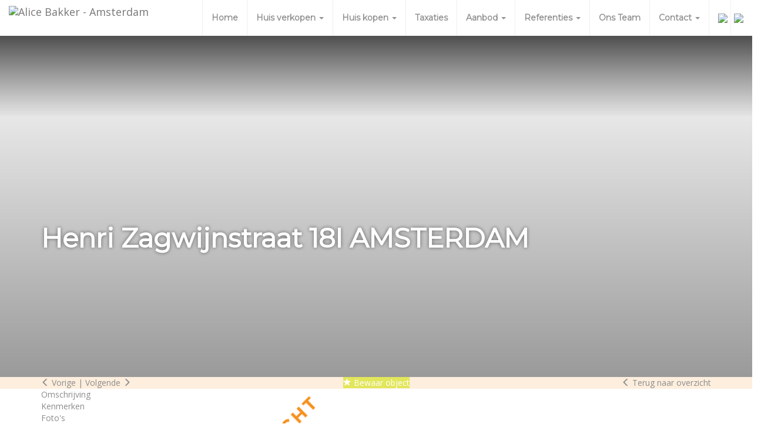

--- FILE ---
content_type: text/html; charset=utf-8
request_url: https://www.alicebakker.nl/henri-zagwijnstraat-18i-amsterdam-1077xr82w118i
body_size: 16613
content:
<!DOCTYPE HTML>
      
         	
   
 	
 
       <html lang="nl">
 <head>
             <title>Henri Zagwijnstraat 18I AMSTERDAM - Alice Bakker</title>
 
      <meta name="description" content="Gelegen in stadsdeel Zuid bieden wij aan: een nog volledig te renoveren 3 kamer hoekwoning van ca. 115 m² met royale berging in de onderbouw Het appartement" />
 



    <meta name="author" content="Alice Bakker" />
    <meta charset="windows-1252" />
    <meta http-equiv="X-UA-Compatible" content="IE=edge">
    

    

    
    
    <meta name="viewport" content="width=device-width, initial-scale=1, maximum-scale=1, user-scalable=0">
    

    

    

    
    
    
    
        	<meta property="fb:app_id" content="1445541712133461" />
 	<meta property="og:locale" content="nl_NL" />
       	<meta property="og:type" content="website" />
 	<meta property="og:url" content="https://www.alicebakker.nl/henri-zagwijnstraat-18i-amsterdam-1077xr82w118i" />
   	<meta property="og:title" content="Henri Zagwijnstraat 18I AMSTERDAM - Alice Bakker" />
       	<meta property="og:description" content="Deze woning is aangekocht, Gelegen in stadsdeel Zuid bieden wij aan: een nog volledig te renoveren 3 kamer hoekwoning van ca. 115 m² met royale berging in de onderbouw Het appartement" /> 
    	<meta property="og:image" content="https://bb3.goesenroos.nl/937223/WONEN/1077XR82W118I/Algemeen.jpg" />      	
  	<meta property="og:image" content="https://bb3.goesenroos.nl/937223/WONEN/1077XR82W118I/Woonkamer.jpg" />      	
	
	
	
 
          
      

    

    
    
             <link rel="canonical" href="https://www.alicebakker.nl/henri-zagwijnstraat-18i-amsterdam-1077xr82w118i" />
 
 
     
    
 
 
 
 
       
 
 
 
 

    

    
  
              
  
 

	     <link rel="dns-prefetch" href="//cdnjs.cloudflare.com"> 
      <link rel="dns-prefetch" href="//maxcdn.bootstrapcdn.com">
    <link rel="dns-prefetch" href="//www.googletagmanager.com">
    <link rel="dns-prefetch" href="//connect.facebook.net">
    <link rel="dns-prefetch" href="//fonts.googleapis.com">
	<link rel="dns-prefetch" href="//use.fontawesome.com">
    <link rel="dns-prefetch" href="https://websites253.goesenroos.nl"> 

    

    
  
              
  
 

    <!-- Forms -->
        
    
    

    <!-- Forms Detail -->
    
        
    
    
	<script type="text/javascript" src="https://websites253.goesenroos.nl/General/js/SmartForm/rev3/smartform2.6-new.js"></script>
	<script type="text/javascript" src="https://websites253.goesenroos.nl/General/js/SmartForm/rev3/CSValidatorText1.0-nl.js"></script>
	<script type="text/javascript" src="https://websites253.goesenroos.nl/General/js/SmartForm/rev3/CSValidator2.3-new.js"></script>
    

    <!-- Forms Nieuwbouw project -->
        
    
    

    <!-- Forms Nieuwbouw type -->    
        
    
    

    
    
    

    <!-- Forms -->
        
    

    <!-- Forms Detail -->
    
        
    

    <!-- Forms Nieuwbouw project -->
        
    

    <!-- Forms Nieuwbouw type -->    
        
    

    
    

    <!-- Forms -->
    

    <!-- Forms Detail -->
    
    

    <!-- Forms Nieuwbouw project -->
    

    <!-- Forms Nieuwbouw type -->    
    

    

    
    <link rel="stylesheet" href="https://cdnjs.cloudflare.com/ajax/libs/twitter-bootstrap/3.3.4/css/bootstrap.min.css" integrity="sha256-8EtRe6XWoFEEhWiaPkLawAD1FkD9cbmGgEy6F46uQqU=" crossorigin="anonymous" />
    

    

    
    <link type="text/css" rel="stylesheet" href="https://websites253.goesenroos.nl/General/css/bootstrap/glyphicons.css">
    <link type="text/css" rel="stylesheet" href="https://websites253.goesenroos.nl/General/css/bootstrap/glyphicons-filetypes.css">
    <link type="text/css" rel="stylesheet" href="https://websites253.goesenroos.nl/General/css/bootstrap/glyphicons-halflings.css">
    <link type="text/css" rel="stylesheet" href="https://websites253.goesenroos.nl/General/css/bootstrap/glyphicons-social.css">
    

    
    

    

    
    <link type="text/css" rel="stylesheet" href="https://websites253.goesenroos.nl/General/css/bootstrap/default.css">
    <link type="text/css" rel="stylesheet" href="https://websites253.goesenroos.nl/General/css/bootstrap/default-new.css">
    <!--<link type="text/css" rel="stylesheet" href="https://websites253.goesenroos.nl/General/css/bootstrap/default-new.css">-->
    

    

    

    

    

    

    


    <link type="text/css" rel="stylesheet" href="https://www.alicebakker.nl/css/template.css">
    

    

    

    

    <link href="https://fonts.googleapis.com/css?family=Open+Sans:300italic,400italic,600italic,700italic,800italic,300,400,600,700,800," rel="stylesheet" type="text/css">
<link href="https://fonts.googleapis.com/css?family=Montserrat" rel="stylesheet"> 
<link href="https://fonts.googleapis.com/css?family=Dancing+Script" rel="stylesheet">
<link rel="stylesheet" href="https://maxcdn.bootstrapcdn.com/font-awesome/4.7.0/css/font-awesome.min.css">

     <link rel="alternate" hreflang="nl-nl" href="https://www.alicebakker.nl/henri-zagwijnstraat-18i-amsterdam-1077xr82w118i" />
 
 
     
    
 
 
 


    
 
 
 


<!-- Google tag (gtag.js) --> <script async src=https://www.googletagmanager.com/gtag/js?id=G-0G88PHVTVD></script> <script> window.dataLayer = window.dataLayer || []; function gtag(){dataLayer.push(arguments);} gtag('js', new Date()); gtag('config', 'G-0G88PHVTVD'); </script>
    
        
        <!-- Global site tag (gtag.js) - Google Analytics -->
<script async src="https://www.googletagmanager.com/gtag/js?id=UA-28850196-1"></script>
<script>
  window.dataLayer = window.dataLayer || [];
  function gtag(){dataLayer.push(arguments);}
  gtag('js', new Date());

  gtag('config', 'UA-28850196-1', { 'anonymize_ip': true });
</script>

    
</head>

           
    
<body class="body-detailpagina">
       
    

  <nav class="navbar navbar-default navbar-custom navbar-objects">
       <div class="container-fluid">
        <div class="navbar-header navbar-header-custom">
            <button type="button" class="navbar-toggle navbar-toggle-custom collapsed" data-toggle="collapse" data-target="#bs-gnr-navbar-collapse-1" aria-expanded="false">
                <span class="sr-only">Navigatie</span>
                <span class="icon-bar"></span>
                <span class="icon-bar"></span>
                <span class="icon-bar"></span>
            </button>
            
            
            
            
            <a href="https://www.alicebakker.nl/" class="navbar-brand navbar-brand-custom"><img src="https://websites253.goesenroos.nl/alicebakker/images/logo.png" class="img-responsive img-navbar-brand-custom" alt="Alice Bakker - Amsterdam" /></a>
            
        </div>
        <div class="collapse navbar-collapse navbar-collapse-custom" id="bs-gnr-navbar-collapse-1">
            <ul class="nav navbar-nav navbar-nav-custom pull-right">
                <li class=""><a href="https://www.alicebakker.nl/" title="Home">Home</a></li>
                
                <li class="dropdown ">
                    <a href="https://www.alicebakker.nl/waarom-alice-bakker" class="dropdown-toggle hidden-xs" role="button" aria-haspopup="true" aria-expanded="false">Huis verkopen <span class="caret"></span></a>
                    <a href="https://www.alicebakker.nl/waarom-alice-bakker" class="dropdown-toggle visible-xs" data-toggle="dropdown" role="button" aria-haspopup="true" aria-expanded="false">Huis verkopen <span class="caret"></span></a>
                    <ul class="dropdown-menu">
                        <li><a href="https://www.alicebakker.nl/waarom-alice-bakker" title="Waarom Alice Bakker?">Waarom Alice Bakker?</a></li>
                        <li><a href="https://www.alicebakker.nl/wat-is-uw-huis-waard" title="Wat is uw huis waard?">Wat is uw huis waard?</a></li>
                        <li><a href="https://www.alicebakker.nl/samen-verkopen" title="Samen verkopen">Samen verkopen</a></li>
                        <li><a href="https://www.alicebakker.nl/goed-om-te-weten-verkoop" title="Goed om te weten">Goed om te weten</a></li>
                        <li><a href="https://www.alicebakker.nl/verkooptips" title="Verkooptips">Verkooptips</a></li>
                        <li><a href="https://www.alicebakker.nl/veel-gestelde-vragen-verkoop" title="Veel gestelde vragen">Veel gestelde vragen</a></li>
                        <li><a href="https://www.alicebakker.nl/uw-vragen" title="Uw vragen">Uw vragen</a></li>
                        <li><a href="https://www.alicebakker.nl/uw-mening-telt" title="Uw mening telt">Uw mening telt</a></li>
                        <li><a href="https://www.alicebakker.nl/verkoopschema" title="Verkoopschema">Verkoopschema</a></li>
                    </ul>
                </li>
                <li class="dropdown ">
                    <a href="https://www.alicebakker.nl/uw-aankoopmakelaar" class="dropdown-toggle hidden-xs" role="button" aria-haspopup="true" aria-expanded="false">Huis kopen <span class="caret"></span></a>
                    <a href="https://www.alicebakker.nl/uw-aankoopmakelaar" class="dropdown-toggle visible-xs" data-toggle="dropdown" role="button" aria-haspopup="true" aria-expanded="false">Huis kopen <span class="caret"></span></a>
                    <ul class="dropdown-menu">
                        <li><a href="https://www.alicebakker.nl/uw-aankoopmakelaar" title="Uw aankoopmakelaar">Uw aankoopmakelaar</a></li>
                        <li><a href="https://www.alicebakker.nl/tarieven" title="Tarieven">Tarieven</a></li>
                        <li><a href="https://www.alicebakker.nl/wat-zoekt-u?" title="Wat zoekt u?">Wat zoekt u?</a></li>
                        <li><a href="https://www.alicebakker.nl/goed-om-te-weten" title="Goed om te weten">Goed om te weten</a></li>
                        <li><a href="https://www.alicebakker.nl/veel-gestelde-vragen" title="Veel gestelde vragen">Veel gestelde vragen</a></li>
                        <li><a href="https://www.alicebakker.nl/uw-vragen-aankoop" title="Uw vragen">Uw vragen</a></li>
                        <li><a href="https://www.alicebakker.nl/aankoopschema" title="Aankoopschema">Aankoopschema</a></li>                        
                    </ul>
                </li>
                <li class=""><a href="https://www.alicebakker.nl/taxaties" title="Taxaties">Taxaties</a></li>
                <li class="dropdown ">
                    <a href="https://www.alicebakker.nl/aanbod" class="dropdown-toggle hidden-xs" role="button" aria-haspopup="true" aria-expanded="false">Aanbod <span class="caret"></span></a>
                    <a href="https://www.alicebakker.nl/aanbod" class="dropdown-toggle visible-xs" data-toggle="dropdown" role="button" aria-haspopup="true" aria-expanded="false">Aanbod <span class="caret"></span></a>
                    <ul class="dropdown-menu">
                        <li><a href="https://www.alicebakker.nl/aanbod" title="Totaal aanbod">Totaal aanbod</a></li>
                        <li><a href="https://www.alicebakker.nl/zoekopdracht" title="Ik zoek / wij zoeken">Ik zoek / wij zoeken</a></li>
                    </ul>
                </li>
                <li class="dropdown ">
                    <a href="https://www.alicebakker.nl/referenties" class="dropdown-toggle hidden-xs" role="button" aria-haspopup="true" aria-expanded="false">Referenties <span class="caret"></span></a>
                    <a href="https://www.alicebakker.nl/referenties" class="dropdown-toggle visible-xs" data-toggle="dropdown" role="button" aria-haspopup="true" aria-expanded="false">Referenties <span class="caret"></span></a>
                    <ul class="dropdown-menu">
                        <li><a href="https://www.alicebakker.nl/referenties" title="Referenties">Referenties</a></li>
                        <li><a href="https://www.alicebakker.nl/woningen-verkocht" title="Woningen verkocht">Woningen verkocht</a></li>
                        <li><a href="https://www.alicebakker.nl/aangekocht" title="Woningen aangekocht">Woningen aangekocht</a></li>
                    </ul>
                </li>
                <li class=""><a href="https://www.alicebakker.nl/ons-team" title="Ons Team">Ons Team</a></li>
                <li class="dropdown ">
                    <a href="https://www.alicebakker.nl/contact-opnemen" class="dropdown-toggle hidden-xs" role="button" aria-haspopup="true" aria-expanded="false">Contact <span class="caret"></span></a>
                    <a href="https://www.alicebakker.nl/contact-opnemen" class="dropdown-toggle visible-xs" data-toggle="dropdown" role="button" aria-haspopup="true" aria-expanded="false">Contact <span class="caret"></span></a>
                    <ul class="dropdown-menu">
                        <li><a href="https://www.alicebakker.nl/contact-opnemen" title="Contact">Contact</a></li>
                        <li><a href="https://www.alicebakker.nl/ons-team" title="Ons team">Ons team</a></li>
                    </ul>
                </li>
                
                
                <li class="nav-language nav-language-nl"><a href="https://www.alicebakker.nl"><img src="https://websites253.goesenroos.nl/alicebakker/images/nl.png"></a></li>
                <li class="nav-language nav-language-en"><a href="https://en.alicebakker.nl"><img src="https://websites253.goesenroos.nl/alicebakker/images/en.png"></a></li>
            </ul>
        </div>
    </div>
</nav>

 <section class="slider">
 
    
    
	<div id="SiteSlider" class="carousel carousel-site carousel-fade slide" data-ride="carousel" data-interval="false">
	
        
        <div class="carousel-inner" role="listbox">
            
            
                
            
            
                
                
                <div class="item item-slider item-content active">
                    <img src="https://websites253.goesenroos.nl/alicebakker/images/slider/detailpagina.jpg">
                </div>
            
            
            
            
            
                <div class="item item-slider item-detail active">
                    <img src="https://bb3.goesenroos.nl/937223/WONEN/1077XR82W118I/Algemeen.jpg">
                </div>
            
        </div>
     </div>
</section>
 
	

  	
	
   
  
	
	
	

	
	
		


<section class="object-detail-extra">
    <div class="container">
        <div class="row">
            <div class="col-xs-12 col-12 col-sm-6">
                <span class="detail_nav btn-prev" onClick="window.location.href='https://www.alicebakker.nl/huizen/smartwalk.aspx?id=1077XR82W118I&amp;dir=0'"><span class="glyphicon glyphicon-menu-left" aria-hidden="true"></span> Vorige</span> <span class="detail_nav_divider">|</span> 
                <span class="detail_nav btn-next" onClick="window.location.href='https://www.alicebakker.nl/huizen/smartwalk.aspx?id=1077XR82W118I'">Volgende <span class="glyphicon glyphicon-menu-right" aria-hidden="true"></span></span>
            </div>
            <div class="col-xs-12 col-12 col-sm-6 text-right text-center-bs-4 text-sm-right">
            
                <a href="javascript:window.history.go(-1)" class="href_terugoz btn-back"><span class="glyphicon glyphicon-menu-left" aria-hidden="true"></span> Terug naar overzicht</a> <span class="href_terugoz_divider hidden-xs d-none">|</span>
            
            
                <a href="https://www.alicebakker.nl/huizen/1077XR82W118I/printobj.htm" rel="nofollow" target="_blank" class="btn-print d-none hidden-xs"><span class="glyphicon glyphicon-print"></span> Printen</a>
            
            </div>
        </div>
    </div>
</section>

<section class="object-detail-navigation">
    <div class="container">
        <div class="row">
            <div class="col-xs-12 col-12">
                <ul class="list-unstyled list-object-navigation">
                    <li class="list-object-navigation-description"><a href="#object-description" class="page-scroll navigation-description-more">Omschrijving</a></li>
                    <li class="list-object-navigation-features"><a href="#object-features" class="page-scroll">Kenmerken</a></li>
                    
                    
                    <li class="list-object-navigation-all-photos"><a href="#object-all-photos" class="page-scroll">Foto's</a></li>
                    
                    
                    
                    
                    
                    
                    
                    
                    
                    
                    
                    
                    
                    
                    

                    
                    <li class="hidden-xs d-none d-sm-block hidden-sm pull-right float-right"><a href="https://www.alicebakker.nl/huizen/1077XR82W118I/printobj.htm" rel="nofollow" target="_blank" title="Printen"><span class="glyphicon glyphicon-print"></span> Printen</a></li>
                    
                </ul>
            </div>
        </div>
    </div>
</section>

<section class="object-detail-header">
    <div class="container">
        <div class="row">
            <div class="col-xs-12 col-12">
                <div class="object-adres mt-4">
                     	
	
	<h1><span class=adres>Henri Zagwijnstraat 18I</span> <span class=plaatsnaam>AMSTERDAM </span></h1>
 
                </div>
                <div class="object-price">
                     	
    

                </div>
                  <div class="object-favorite text-center">
<span id="Fav1077XR82W118I" class="Favorietlink" title="Bewaar dit object" onclick="javascript:smf_WriteRemoveFav('Fav1077XR82W118I', '1077XR82W118I')"><span class="glyphicon glyphicon-star"></span> Bewaar object</span></span>
</div>
 


                
                

                
                
                
                <div class="object-subscribe text-center hidden d-none">
                    <a href="https://www.alicebakker.nl/zoekopdracht" title="Zoekopdracht"><span class="glyphicon glyphicon-search"></span> Zoekopdracht</a>
                </div>
                

                

                
            </div>
        </div>
    </div>
</section>

 <section class="object-detail-extra-text">
    <div class="container">
        <div class="row">
            <div class="col-xs-12 col-12">
            
                    
                    
                     
  
 	Deze woning is aangekocht

 
 
  
 
                    
             </div>
        </div>
    </div>
</section>
 
<section id="object-photos" class="object-detail-photos">
    <div class="container">
        <div class="row">
            <div class="col-xs-12 col-12 col-sm-8 col-object-detail-photo">
                <div class="object-detail-photo object-detail-photo-large object-detail-photo-first hidden-xs d-none d-sm-block">
                    

                                         <div class="status status-purchased"><span>Aangekocht</span></div>
                    
   
  
    


                    <a data-src="https://www.alicebakker.nl/huizen/1077XR82W118I/allfoto.htm" class="BtnModalCarousel" data-target="#ModalCarousel" data-slide-to="1"><img src="https://bb3.goesenroos.nl/937223/WONEN/1077XR82W118I/Algemeen.jpg" class="img-responsive img-fluid"><span class="text-center"><strong>Vergroot</strong></span></a>
                </div>
                <div id="CarouselPhotos" class="carousel slide visible-xs d-block d-sm-none" data-ride="carousel" data-interval="false" data-wrap="false">
                    <div class="carousel-inner" role="listbox">
                        
                        <div class="item item-1 active carousel-item">
                            <a data-src="https://www.alicebakker.nl/huizen/1077XR82W118I/allfoto.htm" class="BtnModalCarousel" data-target="#ModalCarousel" data-slide-to="1"><img src="https://bb3.goesenroos.nl/937223/WONEN/1077XR82W118I/Algemeen.jpg" class="img-responsive img-fluid"></a>
                        </div>
                        
                        
                        <div class="item item-2 carousel-item">
                            <a data-src="https://www.alicebakker.nl/huizen/1077XR82W118I/allfoto.htm" class="BtnModalCarousel" data-target="#ModalCarousel" data-slide-to="2"><img src="https://bb3.goesenroos.nl/937223/WONEN/1077XR82W118I/Woonkamer.jpg" class="img-responsive img-fluid"></a>
                        </div>
                        
                        
                        
                        
                        
                        
                    </div>
                    <a class="left carousel-control carousel-control-prev" href="#CarouselPhotos" role="button" data-slide="prev">
                        <span class="glyphicon glyphicon-chevron-left" aria-hidden="true"></span>
                        <span class="sr-only">Previous</span>
                    </a>
                    <a class="right carousel-control carousel-control-next" href="#CarouselPhotos" role="button" data-slide="next">
                        <span class="glyphicon glyphicon-chevron-right" aria-hidden="true"></span>
                        <span class="sr-only">Next</span>
                    </a>
                </div>
            </div>
            <div class="col-xs-12 col-12 col-sm-4 hidden-xs d-none d-sm-block">
                
                <div class="row">
                    <div class="col-xs-12 col-12">
                        <div class="object-detail-photo object-detail-photo-medium object-detail-photo-second">
                            <a data-src="https://www.alicebakker.nl/huizen/1077XR82W118I/allfoto.htm" class="BtnModalCarousel" data-target="#ModalCarousel" data-slide-to="2"><img src="https://bb3.goesenroos.nl/937223/WONEN/1077XR82W118I/Woonkamer.jpg" class="img-responsive img-fluid"><span class="text-center"><strong>Vergroot</strong></span></a>
                        </div>
                    </div>
                </div>
                
                <div class="row">
                    
                    
                </div>
                <div class="row">
                    
                    
                </div>
            </div>
        </div>
    </div>
</section>

<section class="object-detail-media hidden-xs">
    <div class="container">
        <div class="row">
            <div class="col-xs-12 col-12">
                <div class="object-detail-media-options">
                    <ul class="list-unstyled">
                        <li class="hidden d-none"><a data-src="https://www.alicebakker.nl/huizen/1077XR82W118I/allfoto.htm" class="BtnModalCarousel" data-target="#ModalCarousel" data-slide-to="1"><span class="glyphicons glyphicons-more-windows"></span> Foto's</a></li>
                        
                        <li class="hidden d-none"><a href="#" data-toggle="modal" data-target="#ModalVideo"><span class="glyphicons glyphicons-collapse"></span> Video</a></li>
                        <li class="hidden d-none"><a href="#" data-toggle="modal" data-target="#Modal360"><span class="glyphicons glyphicons-repeat"></span> 360&deg; foto's</a></li>
                    </ul>
                </div>
            </div>
        </div>
    </div>
</section>

<section class="object-information">
    <div class="container">
        <div class="row">
            <div class="col-xs-12 col-12 col-md-8">
                <div class="row">
                    <div id="object-description" class="col-xs-12 col-12">
                        
                        <div class="object-detail-description object-detail-description-small">
                            <h3 class="visible-xs d-block d-sm-none visible-sm">Omschrijving</h3>
                            Gelegen in stadsdeel Zuid bieden wij aan: een nog volledig te renoveren 3 kamer hoekwoning van ca. 115 m² met royale berging in de onderbouw
<br>
<br>Het appartement is zeer centraal gelegen ten opzichte van openbaar vervoervoorzieningen (station WTC), De Zuidas, uitvalswegen (Ring A-10) en winkels, tevens is er voldoende parkeergelegenheid is de directe omgeving.
<br>
<br>INDELING:
<br>entree, hal, separaat toilet met fonteintje, badkamer en twee ruime slaapkamers waarvan een voorzien van vaste kastruimte. Zeer ruime en lichte woonkamer met aan de achterzijde een balkon ZO, welke nu is dichtgebouwd maar weer eenvoudig terug te brengen is naar de originele situatie. Dichte keuken met eveneens een deur naar het balkon.
<br>
<br>BIJZONDERHEDEN:
<br>- De woning dient intern nog volledig te worden gerenoveerd
<br>-Gehele woning is voorzien van dubbel glas
<br>-Balkon gelegen aan de achterzijde gelegen op het zuidoosten
<br>-Canon bedraagt 181,52 per jaar t/m 30 april 2031
<br>-Servicekosten incl. voorschot stookkosten bedragen € 733,64 per kwartaal
                        </div>
                           <div class="object-detail-description-more">
                            <span class="glyphicons glyphicons-plus"></span> <span class="text-change-description" data-open="Lees de volledige omschrijving" data-close="Sluit de volledige omschrijving">Lees de volledige omschrijving</span>
                        </div>
                    </div>
                </div>
                <div class="row">
                    <div id="object-features" class="col-xs-12 col-12">
                        <div class="object-detail-features object-detail-features-small">
                            <h3>Kenmerken</h3>
                            
                            
                                 <!-- kenmerken3.tpl1 -->

     

	
	<h4>Overdracht</h4>				<!-- kenmerkinsert.tpl1 -->
				<div class="object-feature">
					<div class="row Aanvaarding">
						<div class="features-title col-12 col-xs-12 col-sm-5">Aanvaarding</div>
						<div class="features-info col-12 col-xs-12 col-sm-7">in overleg</div>
					</div>
				</div>

	
    <h4>Bouw</h4>				<!-- kenmerkinsert.tpl1 -->
				<div class="object-feature">
					<div class="row Soort_woning">
						<div class="features-title col-12 col-xs-12 col-sm-5">Soort woning</div>
						<div class="features-info col-12 col-xs-12 col-sm-7">bovenwoning</div>
					</div>
				</div>
    				<!-- kenmerkinsert.tpl1 -->
				<div class="object-feature">
					<div class="row Type_woning">
						<div class="features-title col-12 col-xs-12 col-sm-5">Type woning</div>
						<div class="features-info col-12 col-xs-12 col-sm-7">appartement/flat</div>
					</div>
				</div>
    				<!-- kenmerkinsert.tpl1 -->
				<div class="object-feature">
					<div class="row Soort_bouw">
						<div class="features-title col-12 col-xs-12 col-sm-5">Soort bouw</div>
						<div class="features-info col-12 col-xs-12 col-sm-7">Bestaande bouw</div>
					</div>
				</div>
    				<!-- kenmerkinsert.tpl1 -->
				<div class="object-feature">
					<div class="row Bouwjaar">
						<div class="features-title col-12 col-xs-12 col-sm-5">Bouwjaar</div>
						<div class="features-info col-12 col-xs-12 col-sm-7">1960</div>
					</div>
				</div>
    				<!-- kenmerkinsert.tpl1 -->
				<div class="object-feature">
					<div class="row In_aanbouw">
						<div class="features-title col-12 col-xs-12 col-sm-5">In aanbouw</div>
						<div class="features-info col-12 col-xs-12 col-sm-7">nee</div>
					</div>
				</div>
    
    
        
    
    
	
    
    
    <h4>Details</h4>				<!-- kenmerkinsert.tpl1 -->
				<div class="object-feature">
					<div class="row Open_portiek">
						<div class="features-title col-12 col-xs-12 col-sm-5">Open portiek</div>
						<div class="features-info col-12 col-xs-12 col-sm-7">nee</div>
					</div>
				</div>
    				<!-- kenmerkinsert.tpl1 -->
				<div class="object-feature">
					<div class="row Permanente_bewoning">
						<div class="features-title col-12 col-xs-12 col-sm-5">Permanente bewoning</div>
						<div class="features-info col-12 col-xs-12 col-sm-7">ja</div>
					</div>
				</div>
    				<!-- kenmerkinsert.tpl1 -->
				<div class="object-feature">
					<div class="row Recreatiewoning">
						<div class="features-title col-12 col-xs-12 col-sm-5">Recreatiewoning</div>
						<div class="features-info col-12 col-xs-12 col-sm-7">nee</div>
					</div>
				</div>
    
    
	
    
    
    
    
    <h4>Oppervlakten en inhoud</h4>				<!-- kenmerkinsert.tpl1 -->
				<div class="object-feature">
					<div class="row Woonoppervlakte">
						<div class="features-title col-12 col-xs-12 col-sm-5">Woonoppervlakte</div>
						<div class="features-info col-12 col-xs-12 col-sm-7">110 m&#178;</div>
					</div>
				</div>
    
    
    
    

    
    
    
    <h4>Indeling</h4>				<!-- kenmerkinsert.tpl1 -->
				<div class="object-feature">
					<div class="row Aantal_woonlagen">
						<div class="features-title col-12 col-xs-12 col-sm-5">Aantal woonlagen</div>
						<div class="features-info col-12 col-xs-12 col-sm-7">1</div>
					</div>
				</div>
    
    
    
    

	
	
    
    
    
    
    
    
    

    
    
    
    
    	
 
      
    
    
    
    
    
    
    
    
    

    
    
    
    

    
    
    
    

    
    
    
    
    
    
    
    
    
    
    
    
    
    
    
    
    
 
     
    
    
    
    
    
    

    
        
    
    
    
    

    
    
    
    
    
    
    
    
    
    
 
  
     
    
    
    
    
 
 
 

                            
                        </div>
                        <div class="object-detail-features-more visible-xs d-block d-sm-none">
                            <span class="glyphicons glyphicons-plus"></span> <span class="text-change-features" data-open="Bekijk alle kenmerken" data-close="Sluit alle kenmerken">Bekijk alle kenmerken</span>
                        </div>
                    </div>
                </div>

            </div>
            <div class="col-xs-12 col-12 col-md-4">
                <div class="object-detail-contact">
                    
                         <h3>Meer informatie</h3>
<div class="contact-info">
    <ul class="list-unstyled">
        <li class="detail-contact-phone"><span class="glyphicons glyphicons-earphone"></span> <a href="tel:020-7371435">020-7371435</a></li>
        <li class="detail-contact-email"><span class="glyphicons glyphicons-envelope"></span> <a href="mailto:info@alicebakker.nl">info@alicebakker.nl</a></li>
    </ul>
</div>
 
                    

                    
                    
                    <div class="object-options">
                        <ul class="list-unstyled">
                            
                             
  <li class="list-item-mail-friend"><a class="BtnModalForms tip-een-bekende-knop" data-show="true" data-src="https://www.alicebakker.nl/huizen/1077XR82W118I/mailfriend.asp?OBID=1077XR82W118I&amp;KIW=937223&amp;CSSSubParam=WH" title="Tip een bekende" data-target="#ModalForms"><span class="glyphicons glyphicons-pushpin" aria-hidden="true"></span> Tip een bekende</a></li>

                             
   <li class="list-item-reactions"><a class="BtnModalForms neem-contact-met-ons-op-object-knop" data-show="true" data-src="https://www.alicebakker.nl/huizen/1077XR82W118I/reageren.asp" title="Neem contact met ons op" data-target="#ModalForms"><span class="glyphicons glyphicons-envelope" aria-hidden="true"></span> Neem contact met ons op</a></li>

                             
   <li class="list-item-appointment"><a class="BtnModalForms afspraak-maken-object-knop" data-show="true" data-src="https://www.alicebakker.nl/huizen/1077XR82W118I/afspraak.htm" title="Afspraak maken" data-target="#ModalForms"><span class="glyphicons glyphicons-calendar" aria-hidden="true"></span> Afspraak maken</a></li>

                            

							
							  
 		
		
							  
  
	

                        </ul>
                    </div>
                </div>
            </div>
        </div>
    </div>
</section>

<!-- template klantniveau -->


<section id="object-all-photos" class="object-detail-all-photos">
    <div class="container">
        <div class="row">
            <div class="col-xs-12 col-12">
                <h3>Alle foto's</h3>
            </div>
        </div>
        <div class="row">
            
            <div class="col-xs-12 col-12 col-sm-6 col-md-4 col-lg-3">
                <a data-src="https://www.alicebakker.nl/huizen/1077XR82W118I/allfoto.htm" class="BtnModalCarousel" data-target="#ModalCarousel" data-slide-to="1 1"><img src="https://bb3.goesenroos.nl/937223/WONEN/1077XR82W118I/_thumbs/Bestanden/Algemeen.jpg" class="img-responsive img-fluid"><span class="text-center"><strong>Vergroot</strong></span></a>
            </div>
            

            
            <div class="col-xs-12 col-12 col-sm-6 col-md-4 col-lg-3">
                <a data-src="https://www.alicebakker.nl/huizen/1077XR82W118I/allfoto.htm" class="BtnModalCarousel" data-target="#ModalCarousel" data-slide-to="2"><img src="https://bb3.goesenroos.nl/937223/WONEN/1077XR82W118I/_thumbs/Bestanden/Woonkamer.jpg" class="img-responsive img-fluid"><span class="text-center"><strong>Vergroot</strong></span></a>
            </div>
            

            

            

            

            

            

            

            

            

            

            

            

            

            

            

            

            

            

            

            

            

            

            

            

            

            

            

            

            

            

            

            

            

            
			
            

            

            

            

            

            
            

            

            

            

            

            

            

            

            

            

            

            

            

            

            

            

            

            

            
            

            

            

            

            

            

            

            

            

            
            
            

            

            

            

            

            

            

            

            

            
            

        </div>
    </div>
</section>

 
 
 
 
  


                       
                    
                    
                    
                     
                    
  
 
 <section class="object-detail-related hidden-xs">
    <div class="container">
        <div class="row">
            <div class="col-xs-12 col-12">
                <div class="objects-related">
                    
 
 	<h4>Gerelateerd aanbod</h4>
	<div class="SamespecsContainer">
		<div id="ObjectsContainer">
				Geen gerelateerd aanbod gevonden.
		</div>
	</div>
 

                </div>
            </div>
        </div>
    </div>
</section>
 
 
 
 <section class="object-detail-tags">
    <div class="container">
        <div class="row">
            <div class="col-xs-12 col-12">
                
                 <a href="https://www.alicebakker.nl/tags/winkel" title="winkel">winkel</a>, <a href="https://www.alicebakker.nl/tags/appartement" title="appartement">appartement</a>, <a href="https://www.alicebakker.nl/tags/berging" title="berging">berging</a>, <a href="https://www.alicebakker.nl/tags/hoekwoning" title="hoekwoning">hoekwoning</a>, <a href="https://www.alicebakker.nl/tags/badkamer" title="badkamer">badkamer</a>, <a href="https://www.alicebakker.nl/tags/keuken" title="keuken">keuken</a>
                
            </div>
        </div> 
    </div>
</section>
 
 <section class="object-detail-share">
    <div class="container">
        <div class="row">
            <div class="col-xs-12 col-12">
                <h3>Deel dit object</h3>
                <div class="object-share">
<ul>
	<li class="object-share-facebook">
		<a href="https://www.facebook.com/sharer/sharer.php?u=https://www.alicebakker.nl/henri-zagwijnstraat-18i-amsterdam-1077xr82w118i&t=Henri%20Zagwijnstraat%2018I%20AMSTERDAM%20-%20Alice%20Bakker" onclick="javascript:window.open(this.href, '', 'menubar=no,toolbar=no,resizable=yes,scrollbars=yes,height=300,width=600');return false;" target="_blank" title="Deel op Facebook" class="share-a share-facebook">
			<svg class="position-absolute" enable-background="new 0 0 24 24" height="512" viewBox="0 0 24 24" width="512" xmlns="http://www.w3.org/2000/svg"><path d="m15.997 3.985h2.191v-3.816c-.378-.052-1.678-.169-3.192-.169-3.159 0-5.323 1.987-5.323 5.639v3.361h-3.486v4.266h3.486v10.734h4.274v-10.733h3.345l.531-4.266h-3.877v-2.939c.001-1.233.333-2.077 2.051-2.077z"/></svg>
		</a>
	</li>
	<li class="object-share-twitter">
		<a href="https://twitter.com/share?url=https://www.alicebakker.nl/henri-zagwijnstraat-18i-amsterdam-1077xr82w118i&text=Henri%20Zagwijnstraat%2018I%20AMSTERDAM%20-%20Alice%20Bakker" onclick="javascript:window.open(this.href, '', 'menubar=no,toolbar=no,resizable=yes,scrollbars=yes,height=300,width=600');return false;" target="_blank" title="Deel op Twitter" class="share-a share-twitter">
			<svg class="position-absolute" version="1.1" xmlns="http://www.w3.org/2000/svg" xmlns:xlink="http://www.w3.org/1999/xlink" x="0px" y="0px" viewBox="0 0 512 512" style="enable-background:new 0 0 512 512;" xml:space="preserve"> <path d="M512,97.248c-19.04,8.352-39.328,13.888-60.48,16.576c21.76-12.992,38.368-33.408,46.176-58.016c-20.288,12.096-42.688,20.64-66.56,25.408C411.872,60.704,384.416,48,354.464,48c-58.112,0-104.896,47.168-104.896,104.992c0,8.32,0.704,16.32,2.432,23.936c-87.264-4.256-164.48-46.08-216.352-109.792c-9.056,15.712-14.368,33.696-14.368,53.056c0,36.352,18.72,68.576,46.624,87.232c-16.864-0.32-33.408-5.216-47.424-12.928c0,0.32,0,0.736,0,1.152c0,51.008,36.384,93.376,84.096,103.136c-8.544,2.336-17.856,3.456-27.52,3.456c-6.72,0-13.504-0.384-19.872-1.792c13.6,41.568,52.192,72.128,98.08,73.12c-35.712,27.936-81.056,44.768-130.144,44.768c-8.608,0-16.864-0.384-25.12-1.44C46.496,446.88,101.6,464,161.024,464c193.152,0,298.752-160,298.752-298.688c0-4.64-0.16-9.12-0.384-13.568C480.224,136.96,497.728,118.496,512,97.248z"/></svg>
		</a>
	</li>
	<li class="object-share-pinterest">
		<a href="http://pinterest.com/pin/create/button/?url=https://www.alicebakker.nl/henri-zagwijnstraat-18i-amsterdam-1077xr82w118i&media=https://bb3.goesenroos.nl/937223/WONEN/1077XR82W118I/Algemeen.jpg" title="Deel via Pinterest" target="_blank" class="share-a share-pinterest">
			<svg class="position-absolute" version="1.1" xmlns="http://www.w3.org/2000/svg" xmlns:xlink="http://www.w3.org/1999/xlink" x="0px" y="0px" viewBox="0 0 511.977 511.977" style="enable-background:new 0 0 511.977 511.977;" xml:space="preserve"><path d="M262.948,0C122.628,0,48.004,89.92,48.004,187.968c0,45.472,25.408,102.176,66.08,120.16c6.176,2.784,9.536,1.6,10.912-4.128c1.216-4.352,6.56-25.312,9.152-35.2c0.8-3.168,0.384-5.92-2.176-8.896c-13.504-15.616-24.224-44.064-24.224-70.752c0-68.384,54.368-134.784,146.88-134.784c80,0,135.968,51.968,135.968,126.304c0,84-44.448,142.112-102.208,142.112c-31.968,0-55.776-25.088-48.224-56.128c9.12-36.96,27.008-76.704,27.008-103.36c0-23.904-13.504-43.68-41.088-43.68c-32.544,0-58.944,32.224-58.944,75.488c0,27.488,9.728,46.048,9.728,46.048S144.676,371.2,138.692,395.488c-10.112,41.12,1.376,107.712,2.368,113.44c0.608,3.168,4.16,4.16,6.144,1.568c3.168-4.16,42.08-59.68,52.992-99.808c3.968-14.624,20.256-73.92,20.256-73.92c10.72,19.36,41.664,35.584,74.624,35.584c98.048,0,168.896-86.176,168.896-193.12C463.62,76.704,375.876,0,262.948,0z"/></svg>
		</a>
	</li>
	<li class="object-share-linkedin">
		<a href="https://www.linkedin.com/shareArticle?mini=true&url=https://www.alicebakker.nl/henri-zagwijnstraat-18i-amsterdam-1077xr82w118i&title=Henri%20Zagwijnstraat%2018I%20AMSTERDAM%20-%20Alice%20Bakker&summary=Henri%20Zagwijnstraat%2018I%20AMSTERDAM%20-%20Alice%20Bakker" target="_blank" title="Deel op LinkedIn" class="share-a share-linkedin">
			<svg class="position-absolute" enable-background="new 0 0 24 24" height="512" viewBox="0 0 24 24" width="512" xmlns="http://www.w3.org/2000/svg"><path d="m23.994 24v-.001h.006v-8.802c0-4.306-.927-7.623-5.961-7.623-2.42 0-4.044 1.328-4.707 2.587h-.07v-2.185h-4.773v16.023h4.97v-7.934c0-2.089.396-4.109 2.983-4.109 2.549 0 2.587 2.384 2.587 4.243v7.801z"/><path d="m.396 7.977h4.976v16.023h-4.976z"/><path d="m2.882 0c-1.591 0-2.882 1.291-2.882 2.882s1.291 2.909 2.882 2.909 2.882-1.318 2.882-2.909c-.001-1.591-1.292-2.882-2.882-2.882z"/></svg>
		</a>
	</li>
	<li class="object-share-whatsapp">
		<a href="https://api.whatsapp.com/send?text=https://www.alicebakker.nl/henri-zagwijnstraat-18i-amsterdam-1077xr82w118i" data-action="share/whatsapp/share" title="Deel via WhatsApp" target="_blank" class="share-a share-whatsapp">
			<svg class="position-absolute" viewBox="-23 -21 682 682.66669" width="682pt" xmlns="http://www.w3.org/2000/svg"><path d="m544.386719 93.007812c-59.875-59.945312-139.503907-92.9726558-224.335938-93.007812-174.804687 0-317.070312 142.261719-317.140625 317.113281-.023437 55.894531 14.578125 110.457031 42.332032 158.550781l-44.992188 164.335938 168.121094-44.101562c46.324218 25.269531 98.476562 38.585937 151.550781 38.601562h.132813c174.785156 0 317.066406-142.273438 317.132812-317.132812.035156-84.742188-32.921875-164.417969-92.800781-224.359376zm-224.335938 487.933594h-.109375c-47.296875-.019531-93.683594-12.730468-134.160156-36.742187l-9.621094-5.714844-99.765625 26.171875 26.628907-97.269531-6.269532-9.972657c-26.386718-41.96875-40.320312-90.476562-40.296875-140.28125.054688-145.332031 118.304688-263.570312 263.699219-263.570312 70.40625.023438 136.589844 27.476562 186.355469 77.300781s77.15625 116.050781 77.132812 186.484375c-.0625 145.34375-118.304687 263.59375-263.59375 263.59375zm144.585938-197.417968c-7.921875-3.96875-46.882813-23.132813-54.148438-25.78125-7.257812-2.644532-12.546875-3.960938-17.824219 3.96875-5.285156 7.929687-20.46875 25.78125-25.09375 31.066406-4.625 5.289062-9.242187 5.953125-17.167968 1.984375-7.925782-3.964844-33.457032-12.335938-63.726563-39.332031-23.554687-21.011719-39.457031-46.960938-44.082031-54.890626-4.617188-7.9375-.039062-11.8125 3.476562-16.171874 8.578126-10.652344 17.167969-21.820313 19.808594-27.105469 2.644532-5.289063 1.320313-9.917969-.664062-13.882813-1.976563-3.964844-17.824219-42.96875-24.425782-58.839844-6.4375-15.445312-12.964843-13.359374-17.832031-13.601562-4.617187-.230469-9.902343-.277344-15.1875-.277344-5.28125 0-13.867187 1.980469-21.132812 9.917969-7.261719 7.933594-27.730469 27.101563-27.730469 66.105469s28.394531 76.683594 32.355469 81.972656c3.960937 5.289062 55.878906 85.328125 135.367187 119.648438 18.90625 8.171874 33.664063 13.042968 45.175782 16.695312 18.984374 6.03125 36.253906 5.179688 49.910156 3.140625 15.226562-2.277344 46.878906-19.171875 53.488281-37.679687 6.601563-18.511719 6.601563-34.375 4.617187-37.683594-1.976562-3.304688-7.261718-5.285156-15.183593-9.253906zm0 0" fill-rule="evenodd"/></svg>
		</a>
	</li>
	<li class="object-share-email">
		<a href="mailto:?subject=Henri%20Zagwijnstraat%2018I%20AMSTERDAM%20-%20Alice%20Bakker&body=https://www.alicebakker.nl/henri-zagwijnstraat-18i-amsterdam-1077xr82w118i" title="Deel via E-mail" target="_blank" class="share-email">
			<svg class="position-absolute" xmlns="http://www.w3.org/2000/svg" viewBox="0 0 512 512" xmlns:xlink="http://www.w3.org/1999/xlink"><path d="M467,61H45C20.218,61,0,81.196,0,106v300c0,24.72,20.128,45,45,45h422c24.72,0,45-20.128,45-45V106C512,81.28,491.872,61,467,61z M460.786,91L256.954,294.833L51.359,91H460.786z M30,399.788V112.069l144.479,143.24L30,399.788z M51.213,421l144.57-144.57l50.657,50.222c5.864,5.814,15.327,5.795,21.167-0.046L317,277.213L460.787,421H51.213z M482,399.787L338.213,256L482,112.212V399.787z"/></svg>
		</a>
	</li>
</ul>
</div>
            </div>
        </div>
    </div>
</section>
 
<!-- ModalBox Form -->
<div class="modal fade" id="ModalForms" role="dialog" tabindex="-1" aria-hidden="true">
    <div class="modal-dialog modal-lg">
        <div class="modal-content modal-content-extern">
            
        </div>
    </div>
</div>

<!-- ModalBox FormValidate -->
<div class="modal fade" id="ModalFormsValidate" role="dialog" tabindex="-1" aria-hidden="true">
    <div class="modal-dialog">
        <div id="modal-error-message" class="modal-content modal-content-extern">

        </div>
    </div>
</div>

 
 
 
 
<!-- Modal Video -->
<div id="ModalVideo" class="modal modal-full fade" role="dialog">
    <div class="modal-dialog">
        <div class="modal-content">
            <div class="modal-body">
                <button type="button" class="close" data-dismiss="modal">&times;</button>
            </div>
        </div>
    </div>
</div>

<!-- Modal Carousel -->
<div id="ModalCarousel" class="modal fade modal-full modal-full-carousel" tabindex="-1" role="dialog" aria-labelledby="ModalCarouselLabel" aria-hidden="true">
    <div class="modal-dialog">
        <div class="modal-content modal-content-extern">
            <div class="modal-body">
                <button type="button" class="close" data-dismiss="modal">&times;</button>
            </div>
        </div>
    </div>
</div>

<!-- Modal Carousel Floor -->
                     
                    

                    

                    

                    

                    

                    

                    

                    

                    

                    

                    

                    

                    

                    

                    

                    

                    

                    

                    

                    

                    

                    

                    

                    

                    

                    

                    

                    

                    

                    

                    

                    

                    

                    

                    

                    

                    

                    

                    

                    
 
     <input type="hidden" id="ssInfoHuisID" name="ssInfoHuisID" value="RecID1077XR82W118I">
     <input type="hidden" id="mgmMarker1077XR82W118I" name="mgmMarker1077XR82W118I" value="1077XR82W118I~1~52.3417737,4.868754899999999~1077XR~AMSTERDAM~AMSTERDAM~Henri Zagwijnstraat~18~I~WH~1~Appartementen/flats~Henri Zagwijnstraat 18I AMSTERDAM ~aangekocht~310000~k.k.~vraagprijs~310.000~https://www.alicebakker.nl/henri-zagwijnstraat-18i-amsterdam-1077xr82w118i~https://bb3.goesenroos.nl/937223/WONEN/1077XR82W118I/Algemeen.jpg~0~1~09/11/2011~8">

 
    <input type="hidden" id="grmap_coord" name="grmap_coord" value="NODATA">
    <input type="hidden" id="status" name="status" value="aangekocht">


 
  <section class="information">
	<div class="call-me">
	    <div class="row">
	        <div class="col-xs-12 col-sm-8 col-sm-offset-2 col-md-4 col-md-offset-4 text-center">
	            <h2>Meer informatie?</h2>
	            <a href="https://www.alicebakker.nl/contact-opnemen" class="btn btn-default btn-information slide-fade-in">Neem contact met ons op</a>
	        </div>
	    </div>
	</div>
</section>
   
<footer>
	<div class="footer">
	    <div class="container">
	        <div class="row">
	            <div class="col-xs-12 col-md-5">
	                
	                <h5>Alice Bakker Makelaardij</h5>
	                <ul class="list-unstyled list-adres">
	                    <li><i class="fa fa-map-marker"></i> <span>Adres: </span> 1e Looiersdwarsstraat 19 hs, 1016 VL Amsterdam</li>
	                    <li><i class="fa fa-phone"></i> <span>Telefoon: </span> 020-7371435</li>
	                    <li><i class="fa fa-envelope-o"></i> <span>E-mailadres: </span> <a href="mailto:info@alicebakker.nl">info@alicebakker.nl</a></li>
	                </ul>
	                
					
	                <ul class="list-unstyled list-social">
						<li><a href="https://www.facebook.com/pages/Alice-Bakker-Makelaardij/116366288439342" title="Facebook Alice Bakker" target="_blank"><i class="fa fa-facebook"></i></a></a></li>
						<li><a href="https://www.linkedin.com/pub/alice-bakker/7/73/857" title="LinkedIN Alice Bakker" target="_blank"><i class="fa fa-linkedin" aria-hidden="true"></i></a></li>
						<li><a href="https://www.instagram.com/alice_bakker_makelaardij/#" title="Instagram Alice Bakker" target="_blank"><i class="fa fa-instagram" aria-hidden="true"></i></a></li>
	                </ul> <br><br>
	                <iframe src="https://www.google.com/maps/embed?pb=!1m18!1m12!1m3!1d2436.0838994738183!2d4.879023615801821!3d52.36889867978583!2m3!1f0!2f0!3f0!3m2!1i1024!2i768!4f13.1!3m3!1m2!1s0x47c609dd36abea3f%3A0x965ae7040cab523f!2sEerste+Looiersdwarsstraat+19%2C+1016+VL+Amsterdam!5e0!3m2!1snl!2snl!4v1537173761594" width="360" height="200" frameborder="0" style="border:0" allowfullscreen></iframe>
	            </div>
	            <div class="col-xs-12 col-md-7">
					<div class="row">
						<div class="col-xs-12 col-sm-6">
			                
			                <h5>Huis verkopen</h5>
							<ul class="list-unstyled">
								<li><i class="fa fa-angle-right" aria-hidden="true"></i> <a href="https://www.alicebakker.nl/waarom-alice-bakker" title="Waarom Alice Bakker?">Waarom Alice Bakker?</a></li>
		                        <li><i class="fa fa-angle-right" aria-hidden="true"></i> <a href="https://www.alicebakker.nl/wat-is-uw-huis-waard" title="Wat is uw huis waard?">Wat is uw huis waard?</a></li>
		                        <li><i class="fa fa-angle-right" aria-hidden="true"></i> <a href="https://www.alicebakker.nl/samen-verkopen" title="Samen verkopen">Samen verkopen</a></li>
		                        <li><i class="fa fa-angle-right" aria-hidden="true"></i> <a href="https://www.alicebakker.nl/goed-om-te-weten-verkoop" title="Goed om te weten">Goed om te weten</a></li>
		                        <li><i class="fa fa-angle-right" aria-hidden="true"></i> <a href="https://www.alicebakker.nl/verkooptips" title="Verkooptips">Verkooptips</a></li>
		                        <li><i class="fa fa-angle-right" aria-hidden="true"></i> <a href="https://www.alicebakker.nl/veel-gestelde-vragen-verkoop" title="Veel gestelde vragen">Veel gestelde vragen</a></li>
		                        <li><i class="fa fa-angle-right" aria-hidden="true"></i> <a href="https://www.alicebakker.nl/uw-vragen" title="Uw vragen">Uw vragen</a></li>
		                        <li><i class="fa fa-angle-right" aria-hidden="true"></i> <a href="https://www.alicebakker.nl/uw-mening-telt" title="Uw mening telt">Uw mening telt</a></li>
		                        <li><i class="fa fa-angle-right" aria-hidden="true"></i> <a href="https://www.alicebakker.nl/verkoopschema" title="Verkoopschema">Verkoopschema</a></li>
							</ul>
							
							
						</div>
						<div class="col-xs-12 col-sm-6">
							
			                <h5>Huis kopen</h5>
							<ul class="list-unstyled">
								<li><i class="fa fa-angle-right" aria-hidden="true"></i> <a href="https://www.alicebakker.nl/uw-aankoopmakelaar" title="Uw aankoopmakelaar">Uw aankoopmakelaar</a></li>
		                        <li><i class="fa fa-angle-right" aria-hidden="true"></i> <a href="https://www.alicebakker.nl/tarieven" title="Tarieven">Tarieven</a></li>
		                        <li><i class="fa fa-angle-right" aria-hidden="true"></i> <a href="https://www.alicebakker.nl/wat-zoekt-u?" title="Wat zoekt u?">Wat zoekt u?</a></li>
		                        <li><i class="fa fa-angle-right" aria-hidden="true"></i> <a href="https://www.alicebakker.nl/goed-om-te-weten" title="Goed om te weten">Goed om te weten</a></li>
		                        <li><i class="fa fa-angle-right" aria-hidden="true"></i> <a href="https://www.alicebakker.nl/veel-gestelde-vragen" title="Veel gestelde vragen">Veel gestelde vragen</a></li>
		                        <li><i class="fa fa-angle-right" aria-hidden="true"></i> <a href="https://www.alicebakker.nl/uw-vragen-aankoop" title="Uw vragen">Uw vragen</a></li>
		                        <li><i class="fa fa-angle-right" aria-hidden="true"></i> <a href="https://www.alicebakker.nl/aankoopschema" title="Aankoopschema">Aankoopschema</a></li>
							</ul>
							
							
						</div>
					</div>
	            </div>
	        </div>
	    </div>
	</div>
	<div class="copyright-footer">
		<div class="container">
			<div class="row">
				<div class="col-xs-12 text-center">
					<a href="https://www.alicebakker.nl/aankoopmakelaar-amsterdam">Aankoopmakelaar Amsterdam</a> | <a href="https://www.alicebakker.nl/appartement-kopen-amsterdam">Appartement kopen Amsterdam</a> | <a href="https://www.alicebakker.nl/appartement-verkopen">Appartement verkopen Amsterdam</a> | <a href="https://www.alicebakker.nl/huis-kopen-amsterdam">Huis kopen Amsterdam</a> | <a href="https://www.alicebakker.nl/huis-verkopen">Huis verkopen Amsterdam</a> | <a href="https://www.alicebakker.nl/verkoopmakelaar-amsterdam">Verkoopmakelaar Amsterdam</a> | <a href="https://www.alicebakker.nl/woning-kopen-amsterdam">Woning kopen Amsterdam</a>
				</div>
			</div>
		</div>
	</div>
	<div class="copyright-footer">
		<div class="container">
			<div class="row">
				<div class="col-xs-12 text-center">
						<div class="div_copyright">
		<a href="https://www.goesenroos.nl" target="_blank" rel="noopener">Powered by Goes & Roos</a> <span>Alle rechten voorbehouden</span>
 		<span class="footer-privacy footer-tophuis">| 
			<a href="https://tophuis.nl" target="_blank" rel="noopener">Aangesloten bij tophuis.nl</a>
		</span>			
			
		<span class="footer-sitemap">| <a href="https://www.alicebakker.nl/sitemap" title="Sitemap">Sitemap</a></span>		
		
		<span class="footer-privacy">| 
			<a data-toggle="modal" data-show="true" href="#" data-src="https://www.alicebakker.nl/privacyverklaring" title="Privacyverklaring" data-target="#ModalPrivacy"> Privacyverklaring</a>
		</span>
		
		
	</div>	
	
				</div>
			</div>
		</div>
	</div>
</footer>

    
    
     
    
    
    <a href="#0" class="back-top hidden"><span class="glyphicons glyphicons-circle-arrow-top"></span></a>
    

    

    

    

    

    

    
    <!-- ModalBox Form -->
    <div class="modal fade" id="ModalPrivacy" role="dialog" tabindex="-1" aria-hidden="true">
        <div class="modal-dialog modal-lg">
            <div class="modal-content modal-content-extern">
                
            </div>
        </div>
    </div>
    

    
    <!-- ModalBox Form -->
    <div class="modal fade" id="ModalPrivacy" role="dialog" tabindex="-1" aria-hidden="true">
        <div class="modal-dialog modal-lg">
            <div class="modal-content modal-content-extern">
                
            </div>
        </div>
    </div>
    

    
    
    <script src="https://cdnjs.cloudflare.com/ajax/libs/jquery/1.12.4/jquery.min.js" integrity="sha256-ZosEbRLbNQzLpnKIkEdrPv7lOy9C27hHQ+Xp8a4MxAQ=" crossorigin="anonymous"></script>
    

    

    
    
    <script src="https://cdnjs.cloudflare.com/ajax/libs/jquery-migrate/1.3.0/jquery-migrate.min.js" integrity="sha256-+/QytbLYK1r6AApmPrwhgXw7uz4u9H1E65c85XWyHRo=" crossorigin="anonymous"></script>
    <script src="https://websites253.goesenroos.nl/General/js/lib/cookies/cookies.js" type="text/javascript"></script>
    

    

    <!-- SmartSelect -->
    

    

    
    
    

    <!-- Favorites -->
    

    <!-- Overzicht Google Maps -->
    
    
    <!-- Detail -->
    
    
    
      
    <script type="text/javascript" src="https://websites253.goesenroos.nl/General/js/HModule/lib/smartfav-1.0.js"></script>
    <script type="text/javascript" src="https://websites253.goesenroos.nl/General/js/hModule/lib/smartutils-1.0.js"></script>
    <script type="text/javascript" src="https://websites253.goesenroos.nl/General/js/HModule/lib/xml_obj.js"></script>
    <script type="text/javascript" src="https://maps.googleapis.com/maps/api/js?v=quarterly&amp;libraries=places&amp;language=nl&key=AIzaSyDi5SPjVVOuwyXHooj9QCRTngj0zAi-jzY"></script>
    <script type="text/javascript" src="https://websites253.goesenroos.nl/General/js/bootstrap/bootstrap-tabcollapse.js"></script>
    <script type="text/javascript">
        $('#myTab').tabCollapse();
    </script>
    

    

    
    
    
    
    
    <script type="text/javascript" src="https://websites253.goesenroos.nl/General/js/HModule/abDetail/jquery/nearby-2.2.js"></script>
    

    
    
    
      
    
    <script type="text/javascript" src="https://websites253.goesenroos.nl/General/js/lib/calendar/GRCalendar.js"></script>
    <script type="text/javascript" src="https://websites253.goesenroos.nl/General/js/lib/timepick/GRTimePick.js"></script>
    <script type="text/javascript" src="https://websites253.goesenroos.nl/General/js/lib/jquery/jquery-ui-1.8.9.datepicker.min.js"></script>
    <script type="text/javascript" src="https://websites253.goesenroos.nl/General/js/lib/jquery/jquery.ui.datepicker-nl.js"></script>
    <script type="text/javascript">
        $(function() { 
            $.extend( $.datepicker, { _checkOffset: 
                function(inst,offset,isFixed) {
                    var idd = '#'+inst.id;
                    offset.top = $(idd).offset().top - $(window).scrollTop() + $(idd)[0].getBoundingClientRect().height;
                    return offset;
                }
            });
        });    
    </script>
    

        
    

    
    
    

    

    
    
    
    

    
    

    <!-- Kaart Content -->
    

    <!-- Snelzoeken -->
    

    <!-- Snelzoeken -->
    

    <!-- Special objects -->
    
    

    <!-- Special objects -->
    

    <!-- Special objects -->
    

    
    
    

    

    
    
    

    
    
    
    

    

    

    

    
    
    
    
    
        
    <script type="text/javascript" src="https://websites253.goesenroos.nl/General/js/lib/jquery/cookiewet/cookiewet-0.1.3.js"></script>
    <script type="text/javascript">
        $(document).ready(function() {
            $("body").cookiewet({header: {text:'Om u beter van dienst te zijn maakt deze website gebruik van cookies. <a style="color:#fff" data-toggle="modal" data-show="true" rel="nofollow" href="#" data-src="https://www.alicebakker.nl/cookies" title="Cookies" data-target="#ModalPrivacy">Klik hier voor meer informatie</a>. ', color:'#fff', bgcolor:'#000'}});
        });
    </script>        
    
    
    
    

    
    
    
    <script src="https://cdnjs.cloudflare.com/ajax/libs/twitter-bootstrap/3.3.4/js/bootstrap.min.js" integrity="sha256-JnqDCSpf1uxft0a84S1ECr038dZJwHL2U+F9DIAOtkc=" crossorigin="anonymous"></script>
    <script src="https://websites253.goesenroos.nl/General/js/bootstrap/carousel.js" type="text/javascript"></script>
    <script src="https://websites253.goesenroos.nl/General/js/bootstrap/jquery.mobile.custom.min.js" type="text/javascript"></script>
    

    
    
    
    
    
    
    
    
        <script src="https://websites253.goesenroos.nl/General/js/bootstrap/grid/core.js" type="text/javascript"></script>
    
    
    
    
    
        <script src="https://websites253.goesenroos.nl/General/js/bootstrap/grid/core-new.js" type="text/javascript"></script>
    

    
    
    
    
    
    
    
    
    

    
    
    
    
    
    

    
    
    
    
    
    

    
    
    
    
    
        <script src="https://websites253.goesenroos.nl/General/js/bootstrap/jquery.easing.min.js"></script>
        <script src="https://websites253.goesenroos.nl/General/js/bootstrap/scrolling-nav.js"></script>
    

    

    

    

    

    

    

    

    

    
    

    

    

    
        <script>
    $(window).load(function(){
        $('.loader').fadeOut(1000);
    });
</script>

<script type="text/javascript">
    var $animation_elements = $('.animation-element');
    var $window = $(window);

    function check_if_in_view() {
        var window_height = $window.height();
        var window_top_position = $window.scrollTop();
        var window_bottom_position = (window_top_position + window_height);

        $.each($animation_elements, function() {
         var $element = $(this);
            var element_height = $element.outerHeight();
            var element_top_position = $element.offset().top;
            var element_bottom_position = (element_top_position + element_height);

            if ((element_bottom_position >= window_top_position) &&
            (element_top_position <= window_bottom_position)) {
                $element.addClass('in-view').delay(1000);
            } else {
                $element.removeClass('in-view');
            }
        });
    }

    $window.on('scroll resize', check_if_in_view);
    $window.trigger('scroll');
</script>


    

    
             <div id="regcount" data-url="https://www.alicebakker.nl/count.asp" rel="nofollow" data-counter="regstring=Henri Zagwijnstraat 18I, AMSTERDAM&amp;regcat=3&amp;regid=1077XR82W118I" class="noEdit"></div>
       
    
    
            
         
        
    <div id="regcount2" data-url="https://websites253.goesenroos.nl/General/content/counter/counter.aspx" rel="nofollow" data-counter="klantid=AliceBakker&amp;id=1077XR82W118I&amp;type=1" class="noEdit"></div>
                           
<script defer type="text/javascript" src="https://websites253.goesenroos.nl/General/js/HModule/lib/regcount.js"></script>
    
    <noscript>
        Deze pagina vereist javascript om goed te functioneren.
    </noscript>
</body>
</html>

--- FILE ---
content_type: text/css
request_url: https://www.alicebakker.nl/css/template.css
body_size: 9958
content:
/*
	* Alice Bakker Theme
	* Copyright 2016 - WSD
	* Version 1.0.0
	* Latest update: 23-11-2016
*/

.body-woningaanbodFB .navbar-default {
	display: none;
}

/* Default */
body {
	font-family: 'Open Sans', sans-serif;
	font-size: 14px;
	color: #8c8c8c;
	overflow-x: hidden;
}

h1,
h2,
h3,
h4,
h5,
h6 	{
	font-family: 'Montserrat', sans-serif;
	color: #4c4c4e;
}

/* Transitions */
a {
    -webkit-transition: all 0.6s ease-in-out;
    -moz-transition: all 0.6s ease-in-out;
    -ms-transition: all 0.6s ease-in-out;
    -o-transition: all 0.6s ease-in-out;
    transition: all 0.6s ease-in-out;
}


/* Open House */
.open-house-announcement {
    position: fixed;
    top: 30%;
    left: 0;
    z-index: 500;
}

.open-house-announcement .collapse {
    width: 300px;
    height: 100px;
    position: fixed;
    top: 30%;
    left: 0;
    z-index: 500;
}

.open-house-announcement .well {
    background-color: #838487;
}

.open-house-announcement h2 {
    font-size: 15px;
    color: #fff;
}

.open-house-announcement .btn-open-house-close {
    width: 30px;
    height: 30px;
    padding-top: 8px;
    padding-bottom: 8px;
    top: -15px;
    right: -15px;
    background-color: #e2e65b;
    border-radius: 100%!important;
    color: #fff;
    text-align: center;
}


/* Navigation */
.navbar-default {
	width: 100%;
	min-height: 100px;
	position: absolute;
	background-color: transparent;
	border: 0;
	border-radius: 0;
	z-index: 200;
}

.navbar-default .navbar-brand {
	height: auto;
	padding-top: 16.5px;
	padding-bottom: 16.5px;
}

.navbar-default .navbar-toggle {
	margin: 0;
	padding: 19px 20px;
	position: absolute;
	top: 0;
	right: 0;
	background-color: #f7901e;
	border-color: #f7901e;
	border-radius: 0;
}

.navbar-default .navbar-toggle:hover,
.navbar-default .navbar-toggle:focus {
	background-color: #e2e65b;
	border-color: #e2e65b;
}

.navbar-default .navbar-toggle .icon-bar {
	height: 3px;
	background-color: #fff;
}

.navbar-default .navbar-nav {
	margin-top: 25px;
	margin-bottom: 25px;
}

.navbar-default .navbar-nav > li > a {
	font-family: 'Montserrat', sans-serif;
	color: #fff;
	font-weight: 700;
}

.navbar-default .navbar-nav > li > a:hover,
.navbar-default .navbar-nav > li > a:focus {
	color: #fff;
}

.navbar-default .navbar-nav > .active > a,
.navbar-default .navbar-nav > .active > a:focus,
.navbar-default .navbar-nav > .active > a:hover,
.navbar-default .navbar-nav > .open > a,
.navbar-default .navbar-nav > .open > a:focus,
.navbar-default .navbar-nav > .open > a:hover {
	background-color: transparent;
	color: #e2e65b;
}

.navbar-default .navbar-nav > li.nav-language-nl a {
	padding-right: 5px;
}

.navbar-default .navbar-nav > li.nav-language-en a {
	padding-left: 5px;
}

.navbar-default .navbar-nav > li > .dropdown-menu {
    padding-top: 10px;
    padding-bottom: 10px;
    border: 0;
    border-radius: 4px;
}

.navbar-default .navbar-nav > li > .dropdown-menu > li > a {
	font-family: 'Montserrat', sans-serif;
	font-size: 12px;
}

.navbar-default .navbar-nav > li > .dropdown-menu > li > a:hover,
.navbar-default .navbar-nav > li > .dropdown-menu > li > a:focus {
	background-color: transparent;
	color: #f7901e;
}

.navbar-objects {
	min-height: 60px;
	margin-bottom: 0;
	position: relative;
	background-color: #fff;
	border-bottom: 1px solid #efefef;
}

.navbar-objects .container-fluid {
	padding-right: 0;
}

.navbar-objects .navbar-collapse {
	padding-right: 0;
}

.navbar-objects .navbar-brand {
	padding-top: 10px;
	padding-bottom: 10px;
}

.navbar-objects .navbar-brand > img {
	max-height: 40px;
}

.navbar-objects .navbar-nav {
	margin-top: 0;
	margin-bottom: 0;
}

.navbar-objects .navbar-nav > li {
	border-left: 1px solid #efefef;
}

.navbar-objects .navbar-nav > li > a {
	padding-top: 20px;
	padding-bottom: 20px;
	color: #919191;
	overflow: visible;
}

.navbar-objects .navbar-nav > li > a:hover,
.navbar-objects .navbar-nav > li > a:focus {
	color: #e2e65b;
}

.navbar-objects .navbar-nav > li > .dropdown-menu {
	margin-top: 0;
}

.navbar-objects .navbar-nav > .dropdown.open a.dropdown-toggle:after {
	bottom: -15px;
}


/* Slider */
.slider .item {
	background-repeat: no-repeat;
	background-position: center top;
    background-size: cover;
    -webkit-background-size: cover;
    -moz-background-size: cover;
    -o-background-size: cover;
}

.slider .item img {
	width: 100%;
}

/* Carousel Fade */
.carousel-fade .carousel-inner .item-slider {
    transition-property: opacity;
}

.carousel-fade .carousel-inner .item-slider,
.carousel-fade .carousel-inner .active.left,
.carousel-fade .carousel-inner .active.right {
    opacity: 0;
}

.carousel-fade .carousel-inner .active,
.carousel-fade .carousel-inner .next.left,
.carousel-fade .carousel-inner .prev.right {
    opacity: 1;
}

.carousel-fade .carousel-inner .next,
.carousel-fade .carousel-inner .prev,
.carousel-fade .carousel-inner .active.left,
.carousel-fade .carousel-inner .active.right {
    left: 0;
    transform: translate3d(0, 0, 0);
}

.carousel-fade .carousel-inner .carousel-control {
    z-index: 2;
}


/* Services */
.services {
	padding-top: 50px;
	padding-bottom: 50px;
	background-color: #fff;
}

.services .container {
	position: relative;
	display: table;
}

.services .service-title {
	height: 145px;
	margin-bottom: 60px;
	padding-top: 20px;
	background: url(../images/watermark.png) no-repeat center center;
}

.services .service-title h3 {
	margin-bottom: 10px;
	font-size: 25px;
	color: #e2e65b;
}

.services .service-title h2 {
	margin-top: 0;
	margin-bottom: 0;
	font-size: 40px;
	color: #f7901e;
	letter-spacing: .5px;
}

.services .btn-contact {
	margin-top: 50px;
	padding: 25px 75px;
	background-color: #e2e65b;
	border-color: #e2e65b;
	border-radius: 50px;
	font-family: 'Montserrat', sans-serif;
	font-size: 16px;
	color: #fff;
}

.services .btn-contact:hover,
.services .btn-contact:focus {
	background-color: #c8cb45;
}

.services .service {
	min-height: 250px;
	position: relative;
}

.services .service .service-top img {
	margin-left: auto;
	margin-right: auto;
}

.services .service .service-info {
	min-height: 250px;
	padding: 8px;
	background-color: #e2e65b;
}

.services .service .service-info .service-main {
	min-height: 250px;
	padding: 60px 25px;
	background-color: #fafafa;
}

.services .service .service-info .service-main h3 {
	min-height: 60px;
	margin-top: 0;
	margin-bottom: 40px;
	font-size: 17px;
	color: #000;
	text-transform: uppercase;
	letter-spacing: 2px;
}

.services .service .service-info .service-main h3:after {
	width: 50%;
	height: 5px;
	margin-top: 15px;
	margin-left: auto;
	margin-right: auto;
	background-color: #f7901e;
	content: "";
	display: block;
}

.services .service .service-info .service-main p {
	min-height: 45px;
	font-size: 16px;
	color: #8c8c8c;
}


/* Information */
.information {
	padding-top: 50px;
	padding-bottom: 50px;
	background-color: #f7901e;
	position: relative;
}

.information .container {
	position: relative;
	display: table;
}

.information .information-title {
	height: 145px;
	margin-bottom: 60px;
	padding-top: 20px;
	background: url(../images/watermark.png) no-repeat center center;
}

.information .information-title h3 {
	margin-bottom: 10px;
	font-size: 25px;
	color: #e2e65b;
}

.information .information-title h2 {
	margin-top: 0;
	margin-bottom: 0;
	font-size: 40px;
	color: #fff;
	letter-spacing: .5px;
}

.information p {
	line-height: 30px;
	color: #fff;
}

.information .signature {
	margin-bottom: 30px;
	font-family: 'Dancing Script', cursive;
	font-size: 50px;
	color: #fff;
}

.information .btn-information {
	padding: 10px 25px;
	background-color: #e2e65b;
	border-color: #e2e65b;
	border-radius: 2px;
	color: #fff;
	font-weight: 700;
}

.information .alice {
	position: absolute;
	top: 150px;
	right: 0;
}

.information .logos {
	margin-left: 20px;
}

.information .embed-container {
	max-width: 800px;
	height: 0;
	margin-top: 30px;
	position: relative;
	padding-bottom: 56.25%;
	overflow: hidden; 
}

.information .embed-container video {
	width: 100%;
}

.information .embed-container iframe,
.information .embed-container object,
.information .embed-container embed {
	width: 100%;
	height: 100%;
	position: absolute;
	top: 0;
	left: 0;
}


/* Funda Reviews */
.funda-reviews {
	padding-top: 50px;
	padding-bottom: 50px;
	background-color: #fff;
}

.funda-reviews .container {
	position: relative;
	display: table;
}

.funda-reviews .reviews-title {
	height: 145px;
	margin-bottom: 60px;
	padding-top: 20px;
	background: url(../images/watermark.png) no-repeat center center;
}

.funda-reviews .reviews-title h3 {
	margin-bottom: 10px;
	font-size: 25px;
	color: #e2e65b;
}

.funda-reviews .reviews-title h2 {
	margin-top: 0;
	margin-bottom: 0;
	font-size: 40px;
	color: #f7901e;
	letter-spacing: .5px;
}


/* Reviews */
.reviews {
	margin-bottom: 50px;
}

.reviews .review {
	padding: 30px;
	border: 2px solid #ebebeb;
	border-radius: 6px!important;
}

.reviews .review .review-image {
	margin-bottom: 15px;
}

.reviews .review .review-image img {
	width: 100%;
	padding: 5px;
	border: 1px solid #ebebeb;
	border-radius: 6px;
}

.reviews .review .review-info {
	min-height: 100px;
	line-height: 30px;
	font-size: 16px;
	color: #e2e65b;
	font-weight: 700;
}

.reviews .review .review-name {
	color: #f7901e;
	font-weight: 700;
}

.reviews .review .review-name i {
	margin-right: 5px;
	font-size: 17px;
	color: #e2e65b;
}


/* New Objects */
.new-objects {
	padding-top: 50px;
	padding-bottom: 50px;
	background-color: #fafafa;
}

.new-objects .container {
	position: relative;
	display: table;
}

.new-objects .new-objects-title {
	height: 145px;
	margin-bottom: 60px;
	padding-top: 20px;
	background: url(../images/watermark.png) no-repeat center center;
}

.new-objects .new-objects-title h3 {
	margin-bottom: 10px;
	font-size: 25px;
	color: #e2e65b;
}

.new-objects .new-objects-title h2 {
	margin-top: 0;
	margin-bottom: 0;
	font-size: 40px;
	color: #f7901e;
	letter-spacing: .5px;
}

.new-objects .btn-all-objects {
	margin-top: 100px;
	padding: 25px 75px;
	background-color: #e2e65b;
	border-color: #e2e65b;
	border-radius: 50px;
	font-family: 'Montserrat', sans-serif;
	font-size: 16px;
	color: #fff;
}

.new-objects .btn-all-objects:hover,
.new-objects .btn-all-objects:focus  {
	background-color: #c8cb45;
}

.new-objects .spec-object-item {
	padding-bottom: 30px;
	background-color: #fff;
}

.new-objects .spec-object .spec_plaats {
	margin-top: 20px;
	padding-left: 15px;
	padding-right: 15px;
	font-size: 20px;
	font-weight: 700;
	text-align: center;
}

.new-objects .spec-object .spec_adres {
	margin-bottom: 20px;
	padding-left: 15px;
	padding-right: 15px;
	font-size: 20px;
	font-weight: 700;
	text-align: center;
}

.new-objects .spec-object .spec_prijs {
	padding-left: 15px;
	padding-right: 15px;
	font-size: 20px;
	text-align: center;
}

.new-objects .spec-object .spec_prijs:after {
	margin-top: 30px;
	margin-left: auto;
	margin-right: auto;
	padding: 10px 30px;
	content: "Bekijk deze woning";
	border: 2px solid #f7901e;
	font-size: 14px;
	color: #f7901e;
	text-align: center;
	display: table;
}


/* Direct Search */
.direct-search {
	padding-top: 50px;
	padding-bottom: 50px;
	background-color: #fff;
}

.direct-search .container {
	position: relative;
	display: table;
}

.direct-search .direct-search-title {
	height: 145px;
	margin-bottom: 60px;
	padding-top: 20px;
	background: url(../images/watermark.png) no-repeat center center;
}

.direct-search .direct-search-title h3 {
	margin-bottom: 10px;
	font-size: 25px;
	color: #e2e65b;
}

.direct-search .direct-search-title h2 {
	margin-top: 0;
	margin-bottom: 0;
	font-size: 40px;
	color: #f7901e;
	letter-spacing: .5px;
}

.direct-search .filter-dropdown {
	padding-top: 20px;
	padding-bottom: 20px;
	padding-left: 20px;
	border: 1px solid #edecec;
	border-radius: 0;
}

.direct-search .filter-dropdown:hover,
.direct-search .filter-dropdown:focus {
	background-color: #fff;
}

.direct-search .filter-dropdown .caret {
	width: 18px;
	height: 19px;
	margin-top: 0;
	background: url(../images/arrow-down.png) no-repeat;
	border: 0;
}

.direct-search .dropdown-menu {
	border: 0;
	border-radius: 0;
	font-size: 12px;
}

.direct-search .col-search-place {
	width: 25%;
	padding-right: 0;
	float: left;
}

.direct-search .col-search-place .filter-dropdown {
	border-radius: 50px 0 0 50px;
}

.direct-search .col-search-types,
.direct-search .col-search-price {
	width: 25%;
	padding-left: 0;
	padding-right: 0;
	float: left;
}

.direct-search .col-search-price {
	width: 33.3333%;
}

.direct-search .col-price-from {
	padding-right: 0;
	border-right: 0;
}

.direct-search .col-price-till {
	padding-left: 0;
}

.direct-search .col-search-buttons {
	width: 16.6667%;
	padding-left: 0;
	float: left;
}

.direct-search .col-search-buttons .ssFilterSubmit {
	width: 100%;
	height: 62px;
	background-color: #f7901e;
	border: 0;
	border-radius: 0 50px 50px 0;
	text-transform: uppercase;
}

.direct-search .col-search-buttons .ssFilterReset {
	display: none;
}

.direct-search .direct-search-extra {
	margin-top: 45px;
	display: none;
}

.direct-search .direct-search-extra ul {
	margin-left: auto;
	margin-right: auto;
	display: table;
}

.direct-search .direct-search-extra ul li {
	margin-right: 20px;
	float: left;
}

.direct-search .direct-search-extra ul li:last-of-type {
	margin-right: 0;
}

.direct-search .direct-search-extra ul li a {
	padding: 8px 15px;
	background-color: #fff;
	border-radius: 50px;
	font-size: 12px;
	color: #f7901e;
}

.direct-search .direct-search-extra ul li a:hover,
.direct-search .direct-search-extra ul li a:focus {
	background-color: #f7901e;
	color: #fff;
}


/* Brands */
.brands {
	padding-top: 50px;
	padding-bottom: 50px;
	border-top: 1px solid #f5f5f5;
}

.brands .brand {
	height: 120px;
	position: relative;
	border: 1px solid #f5f5f5;
}

.brands .brand a {
	width: 100%;
	height: 100%;
	position: absolute;
}

.brands .brand a img,
.brands .brand a svg {
	position: absolute;
    top: 50%;
    left: 50%;
    -webkit-transform: translate(-50%, -50%);
    -ms-transform: translate(-50%, -50%);
    transform: translate(-50%, -50%);
}


/* Content */
.article-container {
	padding-top: 50px;
}

.page-box-bottom {
	padding-left: 0;
	padding-right: 0;
}

.article-header,
.article-copy,
.article-items {
	max-width: 1170px;
	margin-left: auto;
	margin-right: auto;
}

.article-header h1 {
	padding-left: 40px;
	position: relative;
	color: #f7901e;
	text-transform: uppercase;
	letter-spacing: 1px;
}

.article-header h1:before {
	width: 10px;
	height: 35px;
	position: absolute;
	top: 3px;
	left: 0;
	background-color: #e2e65b;
	content: "";
	display: block;
}

.article-copy {
	margin-bottom: 50px;
}

.article-copy h2 {
	font-size: 18px;
	color: #f7901e;
}

.article-copy h3 {
	font-size: 15px;
	color: #f7901e;
}

.article-copy a,
.article-items a {
	text-decoration: underline;
}

.article-copy p,
.article-items p,
.article-copy li,
.article-items li {
	line-height: 30px;
}

.article-copy li i {
	margin-top: 6px;
	color: #f7901e;
}

.article-copy .form-control {
    min-height: 65px;
    padding-top: 15px;
    padding-bottom: 15px;
    border: 2px solid #eaeaea;
    border-radius: 0;
    box-shadow: 0 0 0 rgba(0, 0, 0, 0) inset;
}

.article-copy textarea.form-control {
    min-height: 125px;
}

.article-copy .btn-sent,
.article-copy .btn-digdos {
    padding: 20px 50px;
    border-radius: 2px;
    font-size: 15px;
    font-weight: 600;
    text-transform: uppercase;
}

.article-items .panel-default {
	border: 0;
    box-shadow: 0 0 0 rgba(0, 0, 0, 0);
}

.article-items .panel-default > .panel-heading {
	background-color: #f7901e;
	border-color: #f7901e;
}

.article-items .panel-default > .panel-heading a:after {
	width: 30px;
	height: 30px;
	line-height: 30px;
	position: absolute;
	top: 5px;
	right: 20px;
	font-size: 20px;
	font-family: 'FontAwesome';
	content: "\f107";
	color: #fff;
	text-align: center;
	display: block;
}

.article-items .panel-default > .panel-heading .panel-title a {
	color: #fff;
	text-decoration: none;
}

.article-items .panel-body {
	background-color: #f4f4f4;
}

.employee-snippet h1 {
	font-size: 18px;
	color: #f7901e;
}

.employee-snippet li span {
	color: #f7901e;
}

.reference-snippet-wrap {
	margin-bottom: 30px;
	border-bottom: 1px dotted #cacaca;
}

.reference-snippet {
	margin-bottom: 30px;
}

.reference-snippet .reference-header {
	margin-bottom: 10px;
}

.reference-snippet h2 {
	margin-bottom: 0;
	color: #f7901e;
}

.reference-snippet p strong {
	color: #e2e65b;
}

.sidebar {
	margin-bottom: 0;
}

.call-me {
	padding-top: 50px;
	padding-bottom: 50px;
	background-color: #f7901e;
}

.call-me h2 {
	margin-top: 0;
	margin-bottom: 30px;
	color: #fff;
	text-transform: uppercase;
}

.call-me .form-control {
	background-color: transparent;
	border: 0;
	border-bottom: 1px solid #f3a44d;
	border-radius: 0;
	box-shadow: 0 0 0 rgba(0, 0, 0, 0) inset;
	color: #fff;
	resize: none;
}

.call-me .form-control::-webkit-input-placeholder {
	color: #faead9;
}

.call-me .form-control:-moz-placeholder {
	color: #faead9;
}

.call-me .form-control::-moz-placeholder {
	color: #faead9;
}

.call-me .form-control:-ms-input-placeholder {
	color: #faead9;
} 

.call-me .btn-sent {
	width: 100%;
	margin-top: 30px;
	padding-top: 15px;
	padding-bottom: 15px;
	background-color: #e2e65b;
	border-color: #e2e65b;
	border-radius: 0;
	font-size: 16px;
	text-transform: uppercase;
	font-weight: 600;
}

.call-me .privacyverklaring-form .sublabel,
.call-me .privacyverklaring-form .sublabel a {
	color: #fff;
}


/* Objects - Search */
.objects-filters {
	padding-top: 30px;
	padding-bottom: 30px;
	background-color: #fff;
	border-bottom: 0;
}

.objects-filters .col-adres {
	width: 33.3333%;
}

.objects-filters .col-adres .ssFilterAdres {
	position: relative;
}

.objects-filters .col-adres .ssFilterAdres .glyphicons-remove {
    top: 13px;
    right: 15px;
}

.objects-filters .col-adres .ssFilterAdres .sugadres {
	padding-top: 0;
	padding-bottom: 0;
}

.objects-filters .col-adres .ssFilterAdres .sugadres li {
	padding-top: 10px;
	padding-bottom: 10px;
	border-bottom: 1px solid #e6e6e6;
	font-size: 13px;
}

.objects-filters .col-adres .ssFilterAdres .sugadres li,
.objects-filters .col-adres .ssFilterAdres .sugadres li a {
	-webkit-transition: all 0s ease-in-out;
    -moz-transition: all 0s ease-in-out;
    -ms-transition: all 0s ease-in-out;
    -o-transition: all 0s ease-in-out;
    transition: all 0s ease-in-out;
}

.objects-filters .col-adres .ssFilterAdres .sugadres li:nth-child(odd) {
	background-color: #f5f5f5;
}

.objects-filters .col-adres .ssFilterAdres .sugadres li:hover,
.objects-filters .col-adres .ssFilterAdres .sugadres li:focus {
	background-color: #f7901e;
}

.objects-filters .col-buttons {
	margin-bottom: 0;
}

.objects-filters .col-price-from {
	padding-right: 0;
}

.objects-filters .col-price-till {
	padding-left: 0;
}

.objects-filters .filter-dropdown,
.objects-filters .filter-input {
	min-height: 40px;
	padding-top: 9px;
	padding-bottom: 9px;
	padding-left: 35px;
	border-color: #eaeaea;
	border-radius: 2px;
}

.objects-filters .filter-dropdown:hover,
.objects-filters .filter-dropdown:focus,
.objects-filters .form-control:focus {
	background-color: #fff;
	border-color: #999;
	color: #9b9b9b;
	box-shadow: 0 0 0 rgba(0, 0, 0, 0) inset, 0 0 0 rgba(102, 175, 233, 0);
}

.objects-filters .col-place .filter-dropdown {
	background: url(../images/icon-place.png) no-repeat 13px center;
}

.objects-filters .col-types .filter-dropdown {
	background: url(../images/icon-types.png) no-repeat 9px center;
}

.objects-filters .col-adres .filter-input {
	background: url(../images/icon-adres.png) no-repeat 10px center;
}

.objects-filters .col-price-from .filter-dropdown {
	border-right: 0;
	border-radius: 2px 0 0 2px;
	background: url(../images/icon-price.png) no-repeat 8px center;
}

.objects-filters .col-price-till .filter-dropdown {
	padding-left: 12px;
	border-radius: 0 2px 2px 0;
}

.objects-filters .dropdown-menu {
	border-radius: 2px;
	font-size: 12px;
}

.objects-filters .col-buttons .ssFilterSubmit {
	width: 80%;
	height: 40px;
	background-color: #f7901e;
	border-color: #f7901e;
	border-radius: 2px;
	font-weight: 700;
	text-transform: uppercase;
}

.objects-filters .col-buttons .ssFilterSubmit:hover,
.objects-filters .col-buttons .ssFilterSubmit:focus {
	background-color: #064976;
	border-color: #064976;
	color: #fff;
}

.objects-filters .col-buttons .ssFilterReset {
	width: 15%;
	height: 40px;
	background-color: transparent;
	border: 0;
	border-radius: 0;
	font-size: 15px;
	color: #f3b0ab;
}

.objects-filters .extensive {
	display: none;
}

/* Objects - Layout Edit */
.layout-edit {
	background-color: #f5f5f5;
	border: 0;
}

.layout-edit .col-layout-options {
	margin-left: 0;
}

.layout-edit .btn-option {
	border-radius: 2px;
}


/*.layout-edit .btn-grid,
.layout-edit .btn-grid-small,*/
.layout-edit .separate,
.layout-edit .btn-description,
.layout-edit .btn-features {
	display: none;
}


.layout-edit .InfoContainerTop {
	float: right;
}

.layout-edit .filter-dropdown {
	min-height: 40px;
	padding-top: 9px;
	padding-bottom: 9px;
	padding-left: 35px;
	border-color: #eaeaea;
	border-radius: 2px;
}

.layout-edit .filter-dropdown:hover,
.layout-edit .filter-dropdown:focus {
	background-color: #fff;
	border-color: #999;
	color: #9b9b9b;
	box-shadow: 0 0 0 rgba(0, 0, 0, 0) inset, 0 0 0 rgba(102, 175, 233, 0);
}

.layout-edit .InfoContainerTop .filter-dropdown {
	background: #fff url(../images/icon-sort.png) no-repeat 9px center;
}

.layout-edit .dropdown-menu {
	border-radius: 2px;
	font-size: 12px;
}


/* Objects - Object */
.objects .object .picture {
	border-radius: 0;
}

.objects .object .object-adres {
	padding-left: 15px;
	padding-right: 15px;
}

.objects .object .object-adres h4 {
	padding-left: 30px;
	position: relative;
	background: url(../images/icon-adres-h4.png) no-repeat 0 2px;
}

.objects .object .object-adres h4:before {
	width: 5px;
	height: 31px;
	position: absolute;
	top: 2px;
	left: -45px;
	background-color: #f7901e;
	content: "";
	display: block;
}

.objects .object .object-adres h4 .adres {
	margin-bottom: 5px;
	font-size: 16px;
	color: #f7901e;
	display: block;
}

.objects .object .object-adres h4 .plaatsnaam {
	font-size: 12px;
	color: #f6a64d;
	display: block;
}

.objects .object .object-features {
	max-height: 210px;
    min-height: 210px;
	padding-left: 10px;
	padding-right: 10px;
}

.objects .object .object-feature:nth-child(odd) {
    background: #f5f5f5;
    border-radius: 2px;
}

.objects .object .object-feature .row {
	background-color: transparent;
}

.objects .object .object-feature .features-title,
.objects .object .object-feature .features-info {
	line-height: 30px;
	font-size: 13px;
}

.objects .object .object-feature .features-title {
	padding-left: 50px;
	background: url(../images/icon-check.png) no-repeat 25px center;
}

.objects .object .price {
	margin-top: 20px;
}

.objects .object .price .element_prijs1 {
	color: #f6a64d;
}

.objects .object .price .element_prijs2 {
	color: #f7901e;
	font-weight: 700;
}

.objects .object-view .btn-view-object {
	margin-top: 20px;
	margin-left: 10px;
	padding: 10px 15px;
	background-color: #f7901e;
	border-color: #f7901e;
	border-radius: 0;
	color: #fff;
}

.status.status-sold,
.status.status-sold-reserve,
.status.status-purchased {
	width: 100%;
	height: 100%;
	position: absolute;
	top: 0;
	left: 0;
	background-color: rgba(255, 255, 255, 0.5);
	z-index: 0;
}

.status.status-sold span,
.status.status-sold-reserve span,
.status.status-purchased span {
	width: 100%;
	height: 100%;
	position: absolute;
	top: 0;
	left: 0;
	background-color: transparent;
	background-repeat: no-repeat;
	background-position: center;
	text-indent: -9999px;
	-ms-transform: rotate(-45deg);
    -webkit-transform: rotate(-45deg);
    transform: rotate(-45deg);
}

.status.status-sold span {
	background-image: url(../images/status/verkocht.png);
}

.status.status-sold-reserve span {
	background-image: url(../images/status/verkochtov.png);
}

.status.status-purchased span {
	background-image: url(../images/status/aangekocht.png);
}

/*
.status-sold span,
.status-sold-reserve span,
.status-purchased span {
	display: none;
}
*/

.object-tags {
	display: none;
}

.copyright {
	margin-bottom: 30px;
}


/* Grid */
.objects-grid-large .picture img {
    height: 335px;
}


/* Object */
.body-detailpagina .slider,
.body-detailpagina .slider .carousel,
.body-detailpagina .slider .carousel .item-slider {
	height: 580px;
}

.body-detailpagina .item-content {
    display: none;
}

.body-detailpagina .item-detail {
    height: 580px;
    overflow: hidden;
}

.body-detailpagina .item-detail img {
    width: 100%;
    min-width: 1400px;
    min-height: 585px;
    margin: auto;
    position: absolute;
    top: 50%;
    left: 50%;
    -webkit-transform: translate(-50%, -50%);
    -ms-transform: translate(-50%, -50%);
    transform: translate(-50%, -50%);
    display: block;
}

.object-detail-extra {
    padding-top: 0;
    padding-bottom: 0;
}

.object-detail-extra .btn-print,
.object-detail-extra .object-favorite,
.object-detail-extra .href_terugoz_divider {
	display: none;
}

.object-detail-navigation {
    position: relative;
}

.object-detail-header {
    width: 100%;
    height: 581px;
    min-height: 280px;
    padding-top: 317px;
    position: absolute;
    top: 60px;
    background: -moz-linear-gradient(top, rgba(255, 255, 255, 0) 0%, rgba(0, 0, 0, 0.40) 100%);
    background: -webkit-linear-gradient(top, rgba(255, 255, 255, 0) 0%,rgba(0, 0, 0, 0.40) 100%);
    background: linear-gradient(to bottom, rgba(255, 255, 255, 0) 0%,rgba(0, 0, 0, 0.40) 100%);
    filter: progid:DXImageTransform.Microsoft.gradient( startColorstr='#00ffffff', endColorstr='#000000',GradientType=0 );
}

.object-detail-header .object-adres {
    min-height: 194px;
}

.object-detail-header .object-adres h1 {
    line-height: normal;
    margin-top: 0;
    margin-bottom: 0;
    font-size: 45px;
    color: #fff; 
    font-weight: 600;
    text-shadow: 0 0 6px rgba(0, 0, 0, 0.5);
}

.object-detail-header .object-adres h1 .plaatsnaam {
    font-size: 45px;
    opacity: 1;
}

.object-detail-header .object-price {
    min-height: 70px;
}

.object-detail-header .object-price .detail_prijs {
    width: auto;
    min-height: 70px;
    padding: 10px 25px;
    background-color: #f7901e;
    color: #fff;
    display: inline-flex;
}

.object-detail-header .object-price h2 {
    font-size: 20px;
    color: #fff;
    text-transform: uppercase;
    float: left;
}

.object-detail-header .object-price h4 {
    line-height: 30px;
    margin-left: 40px;
    color: #fff;
    float: left;
}

.object-favorite span.Favorietlink,
.object-favorite span.FavorietlinkOn {
    bottom: 0;
    border-radius: 0;
    box-shadow: 0 0 0 rgba(0, 0, 0, 0), 0 0 0 rgba(0, 0, 0, 0) inset;
    color: #fff;
}

.object-detail-tags {
	display: none;
}

.object-detail-location .google-maps {
	height: auto;
	top: 0;
}


.features-info:first-letter {
    text-transform: uppercase;
}



/* Footer */
.footer {
	padding-top: 50px;
	padding-bottom: 50px;
	background-color: #f5f5f5;
	border-top: 5px solid #f7901e;
	font-size: 13px;
}

.footer h5 {
	font-size: 13px;
	font-weight: 700;
	text-transform: uppercase;
}

.footer li {
	line-height: 30px;
}

.footer li i {
	width: 10px;
}

.footer .list-adres li {
	font-weight: 500;
	text-transform: uppercase;
}

.footer .list-adres li i {
	width: 20px;
	color: #f7901e;
}

.footer .list-adres li span {
	color: #8d94a0;
	font-weight: 300;
}

.footer .list-social {
	margin-top: 20px;
}

.footer .list-social li {
	margin-right: 15px;
	float: left;
}

.footer .list-social li:last-of-type {
	margin-right: 0;
}

.footer .list-social li i {
	width: auto;
	font-size: 20px;
	color: #f7901e;
}


/* Copyright */
.copyright-footer {
	padding-top: 15px;
	padding-bottom: 15px;
	font-size: 11px;
	color: #d1d1d1;
}

.copyright-footer a {
	color: #d1d1d1;
}


/* Fade in Animations */
.animation-element {
	position: relative;
	opacity: 0;
	-moz-transition: all 900ms linear;
	-webkit-transition: all 900ms linear;
	-o-transition: all 900ms linear;
	transition: all 900ms linear;
}

.animation-element.slide-left {
	-moz-transform: translate3d(-250px, 0, 0);
	-webkit-transform: translate3d(-250px, 0, 0);
	-o-transform: translate(-250px, 0);
	-ms-transform: translate(-250px, 0);
	transform: translate3d(-250px, 0, 0);
}

.animation-element.slide-left.in-view,
.animation-element.slide-right.in-view {
	opacity: 1;
	-moz-transform: translate3d(0, 0, 0);
	-webkit-transform: translate3d(0, 0, 0);
	-o-transform: translate(0, 0);
	-ms-transform: translate(0, 0);
	transform: translate3d(0, 0, 0);
}

.animation-element.slide-right {
	opacity: 0;
	-moz-transform: translate3d(250px, 0, 0);
	-webkit-transform: translate3d(250px, 0, 0);
	-o-transform: translate(250px, 0);
	-ms-transform: translate(250px, 0);
	transform: translate3d(250px, 0, 0);
}

.animation-element.slide-fade-in.in-view {
	opacity: 1;
}


/* Colors */
a {
	color: #8c8c8c;
}

a:hover,
a:focus {
	color: #8c8c8c;
}

.dropdown-menu > .active > a,
.dropdown-menu > .active > a:focus,
.dropdown-menu > .active > a:hover,
.btn-list-active,
.btn-grid-active,
.btn-grid-small-active,
.btn-maps-active,
.btn-description-active,
.btn-features-active,
.ozdropdown > li:hover,
.suggest > li:hover,
.suggest .selected,
.btn-search,
.ssFilterSubmit,
.FavorietlinkOn,
.label,
.btn-sent,
.header-cookie-wet .button-cookie-wet,
.btn-open-house-objects,
.digdoss .col-right,
.window-main .window-adres {
	background-color: #f7901e;
}

.btn-list-active,
.btn-grid-active,
.btn-grid-small-active,
.btn-maps-active,
.btn-description-active,
.btn-features-active,
.FavorietlinkOn,
.ssFilterSubmit,
.btn-sent,
.btn-open-house-objects {
	border-color: #f7901e;
}

.btn-list-active,
.btn-grid-active,
.btn-grid-small-active,
.btn-maps-active,
.btn-description-active,
.btn-features-active,
.FavorietlinkOn,
.suggest .selected a,
.ozdropdown > li:hover,
.ozdropdown > li:hover span,
.suggest > li:hover a {
	color: #fff;
}

.list-item-favorites .Favorietlink,
.back-top,
.digdoss .col-left h2,
.object-title .btn-prev:hover,
.object-title .btn-next:hover,
.list-item-favorites:hover {
	color: #f7901e;
}

.col-digdoss-adres,
.col-digdoss-extra {
	background-color: #f7901e;
}

.digdoss .col-left .thumbnail h3 {
	background-color: rgba(247, 144, 30, 0.7);
}

.col-buttons .btn-primary:focus,
.col-buttons .btn-primary:hover,
.back-top:hover,
.back-top:focus {
	color: rgba(247, 144, 30, 0.7);
}

.btn-search {
	border-color: #f7901e;
}

.object-detail {
	background-color: #fafafa;
}

/* Tooltip */
.tooltip-inner {
	background-color: #f7901e;
}

.tooltip.top .tooltip-arrow {
	border-top-color: #f7901e;
}

.tooltip.bottom .tooltip-arrow {
	border-bottom-color: #f7901e;
}

.tooltip.left .tooltip-arrow {
	border-left-color: #f7901e;
}

.tooltip.right .tooltip-arrow {
	border-right-color: #f7901e;
}

.object-favorite span.FavorietlinkOn,
.object-subscribe a,
.object-detail-description-more,
.object-detail-features-more,
.object-detail-contact .contact-info li .glyphicons {
    color: rgb(247, 144, 30);
}

.object-favorite span.Favorietlink,
.object-favorite span.FavorietlinkOn
.object-subscribe a,
.object-detail-contact {
    border-color: rgb(247, 144, 30);
}

.object-detail-contact h3 {
    background-color: rgb(247, 144, 30);
}

.object-detail-extra,
.object-favorite span.FavorietlinkOn,
.object-detail-contact .contact-info {
    background-color: rgba(247, 144, 30, 0.15);
}

.object-detail-photo span,
.object-detail-all-photos span {
    background-color: rgba(247, 144, 30, 0.7);
}

/* SubColor */
.object-favorite span.Favorietlink {
    background-color: rgb(226, 230, 91);
}

.object-favorite span.Favorietlink,
.object-detail-media-options,
.objects-related {
    border-color: rgb(226, 230, 91);
}


/* Mobile Edit */
/* Extra Small Devices, .visible-xs-* */
@media (max-width: 767px) {

	/* Navigation */
	.navbar-default {
		min-height: 57px;
		background-color: #fff;
	}

	.navbar-default .navbar-brand {
		width: 100%;
		padding-top: 10px;
		padding-bottom: 10px; 
	}

	.navbar-default .navbar-brand img {
		max-height: 37px;
	}

	.navbar-default .navbar-collapse,
	.navbar-default .navbar-form {
		border: 0;
	}

	.navbar-default .navbar-nav {
		margin-top: 7.5px;
		margin-bottom: 7.5px;
		float: none!important;
	}

	.navbar-default .navbar-nav > li > a {
		color: #f7901e;
	}

	.navbar-default .navbar-nav > li.nav-language {
		float: left;
	}

	.navbar-default .navbar-nav > .dropdown.open a.dropdown-toggle:after {
		display: none;
	}

	.navbar-default .navbar-nav .open .dropdown-menu > li > a {
		color: #f7901e;
	}

	.navbar-default .navbar-nav .open .dropdown-menu > li > a:hover,
	.navbar-default .navbar-nav .open .dropdown-menu > li > a:focus {
		color: #e2e65b;
	}


	/* Slider */
	.slider {
		margin-top: 57px;
	}

	.slider,
	.slider .carousel,
	.slider .carousel .item-slider {
		height: auto;
	}

	.body-home .slider,
	.body-home .slider .carousel,
	.body-home .slider .carousel .item-slider {
		height: auto;
	}


	/* Direct Search */
	.direct-search {
	    padding-left: 15px;
	    padding-right: 15px;
	    top: 60%;
	}

	.direct-search .direct-search-title {
		height: auto;
	}

	.direct-search .direct-search-title h2 {
		font-size: 30px;
	}

	.direct-search .filter-dropdown {
		border: 1px solid #fff;
		border-right: 1px solid #fff;
	}
	
	.direct-search .col-search-place,
	.direct-search .col-search-types,
	.direct-search .col-search-price,
	.direct-search .col-search-buttons {
		width: 100%;
		padding-left: 15px;
		padding-right: 15px;
		float: none;
	}

	.direct-search .col-search-place .filter-dropdown,
	.direct-search .col-search-types .filter-dropdown,
	.direct-search .col-search-buttons .ssFilterSubmit  {
		border-radius: 50px;
	}

	.direct-search .col-price-from .filter-dropdown {
		border-right: 1px solid #edecec;
		border-radius: 50px 0 0 50px;
	}

	.direct-search .col-price-till .filter-dropdown {
		border-radius: 0 50px 50px 0; 
	}

	.direct-search .direct-search-extra ul li {
		margin-right: 20px;
	}


	/* Services */
	.services {
		padding-top: 50px;
		padding-bottom: 50px;
	}

	.services .service-title h2 {
		font-size: 30px;
	}

	.services .btn-contact {
		margin-top: 50px;
		padding-left: 35px;
		padding-right: 35px;
	}

	.services .service {
		margin-top: 30px;
	}

	.services .service,
	.services .service .service-info,
	.services .service .service-info .service-main {
		min-height: 160px;
	}


	/* Information */
	.information {
		padding-top: 50px;
		padding-bottom: 50px;
	}

	.information .information-title h2 {
		font-size: 30px;
	}


	/* New Objects */
	.new-objects {
		padding-top: 50px;
		padding-bottom: 50px;
	}

	.new-objects .new-objects-title h2 {
		font-size: 30px;
	}

	.new-objects .btn-all-objects {
		margin-top: 50px;
		padding-left: 35px;
		padding-right: 35px;
	}


	.new-objects .spec-object.spec1,
	.new-objects .spec-object.spec2 {
		margin-bottom: 30px;
	}


	/* Information */
	.reviews {
		padding-top: 50px;
		padding-bottom: 50px;
	}

	.reviews .container {
		display: block;
	}

	.reviews .reviews-title h2 {
		font-size: 30px;
	}


	/* Brands */
	.brands .brand-1,
	.brands .brand-2 {
		margin-bottom: 30px;
	}


	/* Content */
	.article-container {
		padding-top: 50px;
	}

	.page-box-bottom {
		margin-top: 30px;
	}

	.article-header,
	.article-copy,
	.article-items {
		max-width: 100%;
	}

	.article-header {
		margin-bottom: 20px;
	}

	.article-header h1 {
		padding-left: 20px;
		font-size: 20px;
	}

	.article-header h1:before {
		width: 5px;
	}

	.article-copy .list-adres,
	.article-copy .list-opening {
		width: 100%;
		float: left;
	}

	.article-copy .list-adres li,
	.article-copy .list-opening li {
		padding-left: 5px;
		padding-right: 5px;
		font-size: 14px;
	}

	.article-copy .list-adres li i {
		width: 17px;
	}

	.article-items .snippet-text {
		padding-left: 0;
	}

	.article-items .snippet-text:before {
		display: none;
	}

	.snippet-content {
		padding-top: 0;
		padding-bottom: 0;
	}

	.snippet-content-1 {
	    background: #fff!important;
	    color: #8c8c8c;
	}

	.snippet-content-1:after {
		display: none;
	}

	.snippet-content-2 {
		bottom: 0;
		background-color: #fff;
	}

	.call-me {
		padding-left: 15px;
		padding-right: 15px;
	}


	/* Objects */
	.objects-filters .col-adres {
	    width: 100%;
	}


	/* Object */
    .body-detailpagina .item-detail {
        height: 380px;
    }

    .body-detailpagina .item-detail img {
        width: 100%;
        min-width: 780px;
        min-height: 380px;
        margin: auto;
    }

    .object-detail-navigation {
        position: relative;
    }

    .object-detail-header {
        top: -143px;
        padding-top: 332px;
    }

    .object-detail-header .object-adres {
        min-height: 124px;
    }

    .object-detail-header .object-adres h1,
    .object-detail-header .object-adres h1 .plaatsnaam {
        font-size: 28px;
    }

    .object-detail-header .object-price .detail_prijs {
    	padding-left: 10px;
    	padding-right: 10px;
    }

    .object-detail-header .object-price h2 {
        font-size: 13px;
    }
}

/* Small Devices, .visible-sm-* */
@media (min-width: 768px) and (max-width: 991px) {

	/* Navigation */
	.navbar-default .navbar-header  {
		width: 100%;
		float: none;
	}

	.navbar-default .navbar-brand {
		width: 100%;
		margin-left: 0!important;
		padding-top: 10px;
		padding-bottom: 10px;
		display: block;
	}

	.navbar-default .navbar-brand img {
		max-height: 100px;
		margin-left: auto;
		margin-right: auto;
	}

	.navbar-default .navbar-collapse {
		padding-left: 0;
		padding-right: 0;
	}

	.navbar-default .navbar-nav {
		margin: 10px auto;
	    float: none!important;
	    display: table;
	}

	.navbar-default .navbar-nav > li > a {
		padding-left: 8px;
		padding-right: 8px;
		font-size: 13px;
	}


	/* Slider */
	.slider {
		position: relative;
	}

	.slider:after {
		width: 100%;
		height: 100px;
		position: absolute;
		bottom: 0;
		left: 0;
		background: -moz-linear-gradient(top, rgba(0, 0, 0, 0) 0%, rgba(0, 0, 0, 1) 100%);
		background: -webkit-linear-gradient(top, rgba(0, 0, 0, 0) 0%,rgba(0, 0, 0, 1) 100%);
		background: linear-gradient(to bottom, rgba(0, 0, 0, 0) 0%,rgba(0, 0, 0, 1) 100%);
		filter: progid:DXImageTransform.Microsoft.gradient( startColorstr='#00000000', endColorstr='#000000',GradientType=0 );
		content: "";
	}

	.slider,
	.slider .carousel,
	.slider .carousel .item-slider {
		height: auto;
	}

	.body-home .slider,
	.body-home .slider .carousel,
	.body-home .slider .carousel .item-slider {
		height: auto;
	}

	/* Direct Search */
	.direct-search .col-search-place,
	.direct-search .col-search-price {
		width: 50%;
		padding-left: 15px;
		padding-right: 0;
	}

	.direct-search .col-search-types,
	.direct-search .col-search-buttons {
		width: 50%;
		padding-left: 0;
		padding-right: 15px;
	}

	.direct-search .col-search-place .filter-dropdown,
	.direct-search .col-price-from .filter-dropdown {
		border-radius: 50px 0 0 50px;
	}

	.direct-search .col-search-types .filter-dropdown {
		border-radius: 0 50px 50px 0;
	}


	/* Information */
	.information p {
		padding-right: 150px;
	}


	/* Services */
	.services .service,
	.services .service .service-info,
	.services .service .service-info .service-main {
		min-height: 160px;
	}

	.services .service .service-info .service-main h3 {
		min-height: 60px;
	}

	.services .service .service-info .service-main p {
		padding-left: 15px;
		padding-right: 15px;
	}


	/* New Objects */
	.new-objects .spec-object .spec_adres,
	.new-objects .spec-object .spec_prijs {
		font-size: 14px;
	}

	.new-objects .spec-object .spec_prijs:after {
	    font-size: 13px;
	}


	/* Content */
	.article-container {
		padding-top: 50px;
	}

	.page-box-bottom {
		margin-top: 30px;
	}

	.article-header,
	.article-copy,
	.article-items {
		max-width: 100%;
	}

	.article-header {
		margin-bottom: 20px;
	}

	.article-header h1 {
		padding-left: 20px;
		font-size: 20px;
	}

	.article-header h1:before {
		width: 5px;
	}

	.article-copy .list-adres li {
		padding-left: 5px;
		padding-right: 5px;
		font-size: 14px;
	}

	.article-copy .list-adres li i {
		width: 17px;
	}

	.article-items .snippet-text {
		padding-left: 0;
	}

	.article-items .snippet-text:before {
		display: none;
	}

	.snippet-content {
		padding-top: 0;
		padding-bottom: 0;
	}

	.snippet-content-1 {
	    background: #fff!important;
	    color: #8c8c8c;
	}

	.snippet-content-1:after {
		display: none;
	}

	.snippet-content-2 {
		bottom: 0;
		background-color: #fff;
	}

	.call-me {
		padding-left: 15px;
		padding-right: 15px;
	}


	/* Objects */
	.objects-filters .col-adres {
		width: 66.66666%;
	}


	/* Object */
    .object-detail-header {
        top: 177px;
    }
}

/* Medium Devices, .visible-md-* */
@media (min-width: 992px) and (max-width: 1199px) {
	
	/* Navigation */
	.navbar-default .navbar-brand > img {
		max-width: 210px;
	}

	.navbar-default .navbar-nav {
		margin-top: 13px;
		margin-bottom: 13px;
	}

	.navbar-default .navbar-nav > li > a {
		padding-left: 10px;
		padding-right: 10px;
		font-size: 13px;
	}


	/* Objects */
	.objects-filters .col-adres {
		width: 66.66666%;
	}


	/* Object */
    .object-detail-header {
        top: 86px;
    }
}

/* Large Devices, .visible-lg-* */
@media (min-width: 1200px) {
	
	/* Services */
	.services .service-top img {
		max-width: none;
	}

}

@media (min-width: 1200px) and (max-width: 1500px) {

}

@media (min-width: 992px) {
	/* Slider */
	.slider:after {
		width: 100%;
		height: 200px;
		position: absolute;
		top: 0;
		left: 0;
		background: -moz-linear-gradient(top, rgba(0, 0, 0, 1) 0%, rgba(0, 0, 0, 0) 100%);
		background: -webkit-linear-gradient(top, rgba(0, 0, 0, 1) 0%,rgba(0, 0, 0, 0) 100%);
		background: linear-gradient(to bottom, rgba(0, 0, 0, 1) 0%,rgba(0, 0, 0, 0) 100%);
		filter: progid:DXImageTransform.Microsoft.gradient( startColorstr='#000000', endColorstr='#00000000',GradientType=0 );
		content: "";
	}
}


/* Navbar Rollover Fix */
@media screen and (min-width: 768px) {
    li.dropdown:hover .dropdown-menu {
        display: block;
    }

    .navbar-default .navbar-nav > li.dropdown:hover > a:after {
	    width: 0;
	    height: 0;
	    position: absolute;
	    bottom: 0;
	    left: 50px;
	    border-left: 8px solid transparent;
	    border-right: 8px solid transparent;
	    border-bottom: 8px solid #fff;
	    content: "";
	    display: block;
	    z-index: 1001;
	}
}

.sidebar2right {
	margin-bottom: 30px;
}

.brand svg.svg-brand {
	max-height: 40px;
}
.brand svg.svg-brand .svg-tophuis-1 {
    fill: #c69c68;
}

#KopenHurenNieuwrow{display:none;}